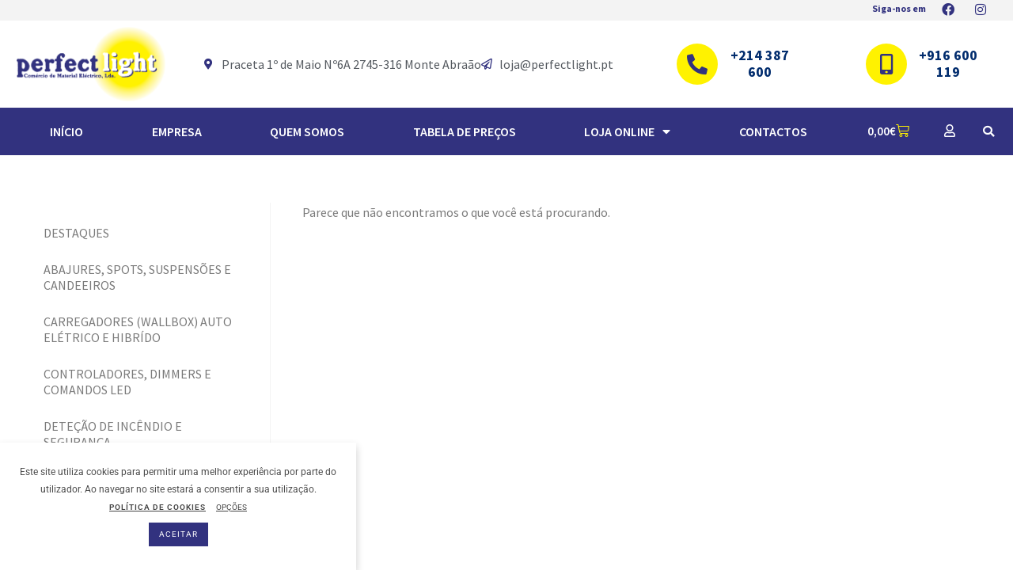

--- FILE ---
content_type: text/html; charset=UTF-8
request_url: https://perfectlight.pt/colecao/sanluri/
body_size: 39676
content:
<!doctype html>
<html lang="pt-PT">
<head>
	<meta charset="UTF-8">
	<meta name="viewport" content="width=device-width, initial-scale=1">
	<link rel="profile" href="https://gmpg.org/xfn/11">
	<meta name='robots' content='index, follow, max-image-preview:large, max-snippet:-1, max-video-preview:-1' />
	<style>img:is([sizes="auto" i], [sizes^="auto," i]) { contain-intrinsic-size: 3000px 1500px }</style>
	
	<!-- This site is optimized with the Yoast SEO plugin v26.2 - https://yoast.com/wordpress/plugins/seo/ -->
	<title>Arquivo de SANLURI &#8211; PerfectLight</title>
	<link rel="canonical" href="https://perfectlight.pt/colecao/sanluri/" />
	<meta property="og:locale" content="pt_PT" />
	<meta property="og:type" content="article" />
	<meta property="og:title" content="Arquivo de SANLURI &#8211; PerfectLight" />
	<meta property="og:url" content="https://perfectlight.pt/colecao/sanluri/" />
	<meta property="og:site_name" content="PerfectLight" />
	<meta property="og:image" content="https://perfectlight.pt/wp-content/uploads/2020/11/Logotipo-perfectlight-Convertido-01.png" />
	<meta property="og:image:width" content="819" />
	<meta property="og:image:height" content="405" />
	<meta property="og:image:type" content="image/png" />
	<meta name="twitter:card" content="summary_large_image" />
	<script type="application/ld+json" class="yoast-schema-graph">{"@context":"https://schema.org","@graph":[{"@type":"CollectionPage","@id":"https://perfectlight.pt/colecao/sanluri/","url":"https://perfectlight.pt/colecao/sanluri/","name":"Arquivo de SANLURI &#8211; PerfectLight","isPartOf":{"@id":"https://perfectlight.pt/#website"},"breadcrumb":{"@id":"https://perfectlight.pt/colecao/sanluri/#breadcrumb"},"inLanguage":"pt-PT"},{"@type":"BreadcrumbList","@id":"https://perfectlight.pt/colecao/sanluri/#breadcrumb","itemListElement":[{"@type":"ListItem","position":1,"name":"Início","item":"https://perfectlight.pt/"},{"@type":"ListItem","position":2,"name":"SANLURI"}]},{"@type":"WebSite","@id":"https://perfectlight.pt/#website","url":"https://perfectlight.pt/","name":"PerfectLight","description":"Comércio de Material Eléctrico","publisher":{"@id":"https://perfectlight.pt/#organization"},"potentialAction":[{"@type":"SearchAction","target":{"@type":"EntryPoint","urlTemplate":"https://perfectlight.pt/?s={search_term_string}"},"query-input":{"@type":"PropertyValueSpecification","valueRequired":true,"valueName":"search_term_string"}}],"inLanguage":"pt-PT"},{"@type":"Organization","@id":"https://perfectlight.pt/#organization","name":"Perfect Light - Comércio de Material Eléctrico","url":"https://perfectlight.pt/","logo":{"@type":"ImageObject","inLanguage":"pt-PT","@id":"https://perfectlight.pt/#/schema/logo/image/","url":"https://perfectlight.pt/wp-content/uploads/2020/11/Logotipo-perfectlight-Convertido-01.png","contentUrl":"https://perfectlight.pt/wp-content/uploads/2020/11/Logotipo-perfectlight-Convertido-01.png","width":819,"height":405,"caption":"Perfect Light - Comércio de Material Eléctrico"},"image":{"@id":"https://perfectlight.pt/#/schema/logo/image/"},"sameAs":["https://www.facebook.com/Perfectlight-Material-Eléctrico-179878685376013/"]}]}</script>
	<!-- / Yoast SEO plugin. -->



<link rel="alternate" type="application/rss+xml" title="PerfectLight &raquo; Feed" href="https://perfectlight.pt/feed/" />
<link rel="alternate" type="application/rss+xml" title="PerfectLight &raquo; Feed de comentários" href="https://perfectlight.pt/comments/feed/" />
<link rel="alternate" type="application/rss+xml" title="Feed PerfectLight &raquo; SANLURI Coleção" href="https://perfectlight.pt/colecao/sanluri/feed/" />
<style id='wp-emoji-styles-inline-css'>

	img.wp-smiley, img.emoji {
		display: inline !important;
		border: none !important;
		box-shadow: none !important;
		height: 1em !important;
		width: 1em !important;
		margin: 0 0.07em !important;
		vertical-align: -0.1em !important;
		background: none !important;
		padding: 0 !important;
	}
</style>
<link rel='stylesheet' id='wp-block-library-css' href='https://perfectlight.pt/wp-includes/css/dist/block-library/style.min.css?ver=6.8.3' media='all' />
<style id='global-styles-inline-css'>
:root{--wp--preset--aspect-ratio--square: 1;--wp--preset--aspect-ratio--4-3: 4/3;--wp--preset--aspect-ratio--3-4: 3/4;--wp--preset--aspect-ratio--3-2: 3/2;--wp--preset--aspect-ratio--2-3: 2/3;--wp--preset--aspect-ratio--16-9: 16/9;--wp--preset--aspect-ratio--9-16: 9/16;--wp--preset--color--black: #000000;--wp--preset--color--cyan-bluish-gray: #abb8c3;--wp--preset--color--white: #ffffff;--wp--preset--color--pale-pink: #f78da7;--wp--preset--color--vivid-red: #cf2e2e;--wp--preset--color--luminous-vivid-orange: #ff6900;--wp--preset--color--luminous-vivid-amber: #fcb900;--wp--preset--color--light-green-cyan: #7bdcb5;--wp--preset--color--vivid-green-cyan: #00d084;--wp--preset--color--pale-cyan-blue: #8ed1fc;--wp--preset--color--vivid-cyan-blue: #0693e3;--wp--preset--color--vivid-purple: #9b51e0;--wp--preset--gradient--vivid-cyan-blue-to-vivid-purple: linear-gradient(135deg,rgba(6,147,227,1) 0%,rgb(155,81,224) 100%);--wp--preset--gradient--light-green-cyan-to-vivid-green-cyan: linear-gradient(135deg,rgb(122,220,180) 0%,rgb(0,208,130) 100%);--wp--preset--gradient--luminous-vivid-amber-to-luminous-vivid-orange: linear-gradient(135deg,rgba(252,185,0,1) 0%,rgba(255,105,0,1) 100%);--wp--preset--gradient--luminous-vivid-orange-to-vivid-red: linear-gradient(135deg,rgba(255,105,0,1) 0%,rgb(207,46,46) 100%);--wp--preset--gradient--very-light-gray-to-cyan-bluish-gray: linear-gradient(135deg,rgb(238,238,238) 0%,rgb(169,184,195) 100%);--wp--preset--gradient--cool-to-warm-spectrum: linear-gradient(135deg,rgb(74,234,220) 0%,rgb(151,120,209) 20%,rgb(207,42,186) 40%,rgb(238,44,130) 60%,rgb(251,105,98) 80%,rgb(254,248,76) 100%);--wp--preset--gradient--blush-light-purple: linear-gradient(135deg,rgb(255,206,236) 0%,rgb(152,150,240) 100%);--wp--preset--gradient--blush-bordeaux: linear-gradient(135deg,rgb(254,205,165) 0%,rgb(254,45,45) 50%,rgb(107,0,62) 100%);--wp--preset--gradient--luminous-dusk: linear-gradient(135deg,rgb(255,203,112) 0%,rgb(199,81,192) 50%,rgb(65,88,208) 100%);--wp--preset--gradient--pale-ocean: linear-gradient(135deg,rgb(255,245,203) 0%,rgb(182,227,212) 50%,rgb(51,167,181) 100%);--wp--preset--gradient--electric-grass: linear-gradient(135deg,rgb(202,248,128) 0%,rgb(113,206,126) 100%);--wp--preset--gradient--midnight: linear-gradient(135deg,rgb(2,3,129) 0%,rgb(40,116,252) 100%);--wp--preset--font-size--small: 13px;--wp--preset--font-size--medium: 20px;--wp--preset--font-size--large: 36px;--wp--preset--font-size--x-large: 42px;--wp--preset--spacing--20: 0.44rem;--wp--preset--spacing--30: 0.67rem;--wp--preset--spacing--40: 1rem;--wp--preset--spacing--50: 1.5rem;--wp--preset--spacing--60: 2.25rem;--wp--preset--spacing--70: 3.38rem;--wp--preset--spacing--80: 5.06rem;--wp--preset--shadow--natural: 6px 6px 9px rgba(0, 0, 0, 0.2);--wp--preset--shadow--deep: 12px 12px 50px rgba(0, 0, 0, 0.4);--wp--preset--shadow--sharp: 6px 6px 0px rgba(0, 0, 0, 0.2);--wp--preset--shadow--outlined: 6px 6px 0px -3px rgba(255, 255, 255, 1), 6px 6px rgba(0, 0, 0, 1);--wp--preset--shadow--crisp: 6px 6px 0px rgba(0, 0, 0, 1);}:root { --wp--style--global--content-size: 800px;--wp--style--global--wide-size: 1200px; }:where(body) { margin: 0; }.wp-site-blocks > .alignleft { float: left; margin-right: 2em; }.wp-site-blocks > .alignright { float: right; margin-left: 2em; }.wp-site-blocks > .aligncenter { justify-content: center; margin-left: auto; margin-right: auto; }:where(.wp-site-blocks) > * { margin-block-start: 24px; margin-block-end: 0; }:where(.wp-site-blocks) > :first-child { margin-block-start: 0; }:where(.wp-site-blocks) > :last-child { margin-block-end: 0; }:root { --wp--style--block-gap: 24px; }:root :where(.is-layout-flow) > :first-child{margin-block-start: 0;}:root :where(.is-layout-flow) > :last-child{margin-block-end: 0;}:root :where(.is-layout-flow) > *{margin-block-start: 24px;margin-block-end: 0;}:root :where(.is-layout-constrained) > :first-child{margin-block-start: 0;}:root :where(.is-layout-constrained) > :last-child{margin-block-end: 0;}:root :where(.is-layout-constrained) > *{margin-block-start: 24px;margin-block-end: 0;}:root :where(.is-layout-flex){gap: 24px;}:root :where(.is-layout-grid){gap: 24px;}.is-layout-flow > .alignleft{float: left;margin-inline-start: 0;margin-inline-end: 2em;}.is-layout-flow > .alignright{float: right;margin-inline-start: 2em;margin-inline-end: 0;}.is-layout-flow > .aligncenter{margin-left: auto !important;margin-right: auto !important;}.is-layout-constrained > .alignleft{float: left;margin-inline-start: 0;margin-inline-end: 2em;}.is-layout-constrained > .alignright{float: right;margin-inline-start: 2em;margin-inline-end: 0;}.is-layout-constrained > .aligncenter{margin-left: auto !important;margin-right: auto !important;}.is-layout-constrained > :where(:not(.alignleft):not(.alignright):not(.alignfull)){max-width: var(--wp--style--global--content-size);margin-left: auto !important;margin-right: auto !important;}.is-layout-constrained > .alignwide{max-width: var(--wp--style--global--wide-size);}body .is-layout-flex{display: flex;}.is-layout-flex{flex-wrap: wrap;align-items: center;}.is-layout-flex > :is(*, div){margin: 0;}body .is-layout-grid{display: grid;}.is-layout-grid > :is(*, div){margin: 0;}body{padding-top: 0px;padding-right: 0px;padding-bottom: 0px;padding-left: 0px;}a:where(:not(.wp-element-button)){text-decoration: underline;}:root :where(.wp-element-button, .wp-block-button__link){background-color: #32373c;border-width: 0;color: #fff;font-family: inherit;font-size: inherit;line-height: inherit;padding: calc(0.667em + 2px) calc(1.333em + 2px);text-decoration: none;}.has-black-color{color: var(--wp--preset--color--black) !important;}.has-cyan-bluish-gray-color{color: var(--wp--preset--color--cyan-bluish-gray) !important;}.has-white-color{color: var(--wp--preset--color--white) !important;}.has-pale-pink-color{color: var(--wp--preset--color--pale-pink) !important;}.has-vivid-red-color{color: var(--wp--preset--color--vivid-red) !important;}.has-luminous-vivid-orange-color{color: var(--wp--preset--color--luminous-vivid-orange) !important;}.has-luminous-vivid-amber-color{color: var(--wp--preset--color--luminous-vivid-amber) !important;}.has-light-green-cyan-color{color: var(--wp--preset--color--light-green-cyan) !important;}.has-vivid-green-cyan-color{color: var(--wp--preset--color--vivid-green-cyan) !important;}.has-pale-cyan-blue-color{color: var(--wp--preset--color--pale-cyan-blue) !important;}.has-vivid-cyan-blue-color{color: var(--wp--preset--color--vivid-cyan-blue) !important;}.has-vivid-purple-color{color: var(--wp--preset--color--vivid-purple) !important;}.has-black-background-color{background-color: var(--wp--preset--color--black) !important;}.has-cyan-bluish-gray-background-color{background-color: var(--wp--preset--color--cyan-bluish-gray) !important;}.has-white-background-color{background-color: var(--wp--preset--color--white) !important;}.has-pale-pink-background-color{background-color: var(--wp--preset--color--pale-pink) !important;}.has-vivid-red-background-color{background-color: var(--wp--preset--color--vivid-red) !important;}.has-luminous-vivid-orange-background-color{background-color: var(--wp--preset--color--luminous-vivid-orange) !important;}.has-luminous-vivid-amber-background-color{background-color: var(--wp--preset--color--luminous-vivid-amber) !important;}.has-light-green-cyan-background-color{background-color: var(--wp--preset--color--light-green-cyan) !important;}.has-vivid-green-cyan-background-color{background-color: var(--wp--preset--color--vivid-green-cyan) !important;}.has-pale-cyan-blue-background-color{background-color: var(--wp--preset--color--pale-cyan-blue) !important;}.has-vivid-cyan-blue-background-color{background-color: var(--wp--preset--color--vivid-cyan-blue) !important;}.has-vivid-purple-background-color{background-color: var(--wp--preset--color--vivid-purple) !important;}.has-black-border-color{border-color: var(--wp--preset--color--black) !important;}.has-cyan-bluish-gray-border-color{border-color: var(--wp--preset--color--cyan-bluish-gray) !important;}.has-white-border-color{border-color: var(--wp--preset--color--white) !important;}.has-pale-pink-border-color{border-color: var(--wp--preset--color--pale-pink) !important;}.has-vivid-red-border-color{border-color: var(--wp--preset--color--vivid-red) !important;}.has-luminous-vivid-orange-border-color{border-color: var(--wp--preset--color--luminous-vivid-orange) !important;}.has-luminous-vivid-amber-border-color{border-color: var(--wp--preset--color--luminous-vivid-amber) !important;}.has-light-green-cyan-border-color{border-color: var(--wp--preset--color--light-green-cyan) !important;}.has-vivid-green-cyan-border-color{border-color: var(--wp--preset--color--vivid-green-cyan) !important;}.has-pale-cyan-blue-border-color{border-color: var(--wp--preset--color--pale-cyan-blue) !important;}.has-vivid-cyan-blue-border-color{border-color: var(--wp--preset--color--vivid-cyan-blue) !important;}.has-vivid-purple-border-color{border-color: var(--wp--preset--color--vivid-purple) !important;}.has-vivid-cyan-blue-to-vivid-purple-gradient-background{background: var(--wp--preset--gradient--vivid-cyan-blue-to-vivid-purple) !important;}.has-light-green-cyan-to-vivid-green-cyan-gradient-background{background: var(--wp--preset--gradient--light-green-cyan-to-vivid-green-cyan) !important;}.has-luminous-vivid-amber-to-luminous-vivid-orange-gradient-background{background: var(--wp--preset--gradient--luminous-vivid-amber-to-luminous-vivid-orange) !important;}.has-luminous-vivid-orange-to-vivid-red-gradient-background{background: var(--wp--preset--gradient--luminous-vivid-orange-to-vivid-red) !important;}.has-very-light-gray-to-cyan-bluish-gray-gradient-background{background: var(--wp--preset--gradient--very-light-gray-to-cyan-bluish-gray) !important;}.has-cool-to-warm-spectrum-gradient-background{background: var(--wp--preset--gradient--cool-to-warm-spectrum) !important;}.has-blush-light-purple-gradient-background{background: var(--wp--preset--gradient--blush-light-purple) !important;}.has-blush-bordeaux-gradient-background{background: var(--wp--preset--gradient--blush-bordeaux) !important;}.has-luminous-dusk-gradient-background{background: var(--wp--preset--gradient--luminous-dusk) !important;}.has-pale-ocean-gradient-background{background: var(--wp--preset--gradient--pale-ocean) !important;}.has-electric-grass-gradient-background{background: var(--wp--preset--gradient--electric-grass) !important;}.has-midnight-gradient-background{background: var(--wp--preset--gradient--midnight) !important;}.has-small-font-size{font-size: var(--wp--preset--font-size--small) !important;}.has-medium-font-size{font-size: var(--wp--preset--font-size--medium) !important;}.has-large-font-size{font-size: var(--wp--preset--font-size--large) !important;}.has-x-large-font-size{font-size: var(--wp--preset--font-size--x-large) !important;}
:root :where(.wp-block-pullquote){font-size: 1.5em;line-height: 1.6;}
</style>
<link data-minify="1" rel='stylesheet' id='cookie-law-info-css' href='https://perfectlight.pt/wp-content/cache/min/1/wp-content/plugins/cookie-law-info/legacy/public/css/cookie-law-info-public.css?ver=1733749933' media='all' />
<link data-minify="1" rel='stylesheet' id='cookie-law-info-gdpr-css' href='https://perfectlight.pt/wp-content/cache/min/1/wp-content/plugins/cookie-law-info/legacy/public/css/cookie-law-info-gdpr.css?ver=1733749933' media='all' />
<link data-minify="1" rel='stylesheet' id='woocommerce-layout-css' href='https://perfectlight.pt/wp-content/cache/min/1/wp-content/plugins/woocommerce/assets/css/woocommerce-layout.css?ver=1733749933' media='all' />
<link data-minify="1" rel='stylesheet' id='woocommerce-smallscreen-css' href='https://perfectlight.pt/wp-content/cache/min/1/wp-content/plugins/woocommerce/assets/css/woocommerce-smallscreen.css?ver=1733749933' media='only screen and (max-width: 768px)' />
<link data-minify="1" rel='stylesheet' id='woocommerce-general-css' href='https://perfectlight.pt/wp-content/cache/min/1/wp-content/plugins/woocommerce/assets/css/woocommerce.css?ver=1733749933' media='all' />
<style id='woocommerce-inline-inline-css'>
.woocommerce form .form-row .required { visibility: visible; }
</style>
<link data-minify="1" rel='stylesheet' id='brands-styles-css' href='https://perfectlight.pt/wp-content/cache/min/1/wp-content/plugins/woocommerce/assets/css/brands.css?ver=1739532670' media='all' />
<link data-minify="1" rel='stylesheet' id='hello-elementor-css' href='https://perfectlight.pt/wp-content/cache/min/1/wp-content/themes/hello-elementor/assets/css/reset.css?ver=1755616808' media='all' />
<link data-minify="1" rel='stylesheet' id='hello-elementor-theme-style-css' href='https://perfectlight.pt/wp-content/cache/min/1/wp-content/themes/hello-elementor/assets/css/theme.css?ver=1755616808' media='all' />
<link data-minify="1" rel='stylesheet' id='hello-elementor-header-footer-css' href='https://perfectlight.pt/wp-content/cache/min/1/wp-content/themes/hello-elementor/assets/css/header-footer.css?ver=1755616808' media='all' />
<link rel='stylesheet' id='e-animation-pop-css' href='https://perfectlight.pt/wp-content/plugins/elementor/assets/lib/animations/styles/e-animation-pop.min.css?ver=3.32.5' media='all' />
<link rel='stylesheet' id='elementor-frontend-css' href='https://perfectlight.pt/wp-content/plugins/elementor/assets/css/frontend.min.css?ver=3.32.5' media='all' />
<link rel='stylesheet' id='widget-social-icons-css' href='https://perfectlight.pt/wp-content/plugins/elementor/assets/css/widget-social-icons.min.css?ver=3.32.5' media='all' />
<link rel='stylesheet' id='e-apple-webkit-css' href='https://perfectlight.pt/wp-content/plugins/elementor/assets/css/conditionals/apple-webkit.min.css?ver=3.32.5' media='all' />
<link rel='stylesheet' id='widget-image-css' href='https://perfectlight.pt/wp-content/plugins/elementor/assets/css/widget-image.min.css?ver=3.32.5' media='all' />
<link rel='stylesheet' id='widget-icon-list-css' href='https://perfectlight.pt/wp-content/plugins/elementor/assets/css/widget-icon-list.min.css?ver=3.32.5' media='all' />
<link rel='stylesheet' id='widget-icon-box-css' href='https://perfectlight.pt/wp-content/plugins/elementor/assets/css/widget-icon-box.min.css?ver=3.32.5' media='all' />
<link rel='stylesheet' id='e-sticky-css' href='https://perfectlight.pt/wp-content/plugins/elementor-pro/assets/css/modules/sticky.min.css?ver=3.32.1' media='all' />
<link rel='stylesheet' id='widget-nav-menu-css' href='https://perfectlight.pt/wp-content/plugins/elementor-pro/assets/css/widget-nav-menu.min.css?ver=3.32.1' media='all' />
<link rel='stylesheet' id='widget-woocommerce-menu-cart-css' href='https://perfectlight.pt/wp-content/plugins/elementor-pro/assets/css/widget-woocommerce-menu-cart.min.css?ver=3.32.1' media='all' />
<link rel='stylesheet' id='widget-search-form-css' href='https://perfectlight.pt/wp-content/plugins/elementor-pro/assets/css/widget-search-form.min.css?ver=3.32.1' media='all' />
<link rel='stylesheet' id='elementor-icons-shared-0-css' href='https://perfectlight.pt/wp-content/plugins/elementor/assets/lib/font-awesome/css/fontawesome.min.css?ver=5.15.3' media='all' />
<link data-minify="1" rel='stylesheet' id='elementor-icons-fa-solid-css' href='https://perfectlight.pt/wp-content/cache/min/1/wp-content/plugins/elementor/assets/lib/font-awesome/css/solid.min.css?ver=1733749933' media='all' />
<link rel='stylesheet' id='widget-divider-css' href='https://perfectlight.pt/wp-content/plugins/elementor/assets/css/widget-divider.min.css?ver=3.32.5' media='all' />
<link rel='stylesheet' id='widget-heading-css' href='https://perfectlight.pt/wp-content/plugins/elementor/assets/css/widget-heading.min.css?ver=3.32.5' media='all' />
<link rel='stylesheet' id='widget-woocommerce-products-css' href='https://perfectlight.pt/wp-content/plugins/elementor-pro/assets/css/widget-woocommerce-products.min.css?ver=3.32.1' media='all' />
<link rel='stylesheet' id='widget-woocommerce-products-archive-css' href='https://perfectlight.pt/wp-content/plugins/elementor-pro/assets/css/widget-woocommerce-products-archive.min.css?ver=3.32.1' media='all' />
<link data-minify="1" rel='stylesheet' id='elementor-icons-css' href='https://perfectlight.pt/wp-content/cache/min/1/wp-content/plugins/elementor/assets/lib/eicons/css/elementor-icons.min.css?ver=1733749933' media='all' />
<link rel='stylesheet' id='elementor-post-13-css' href='https://perfectlight.pt/wp-content/uploads/elementor/css/post-13.css?ver=1766398102' media='all' />
<link rel='stylesheet' id='elementor-post-15-css' href='https://perfectlight.pt/wp-content/uploads/elementor/css/post-15.css?ver=1766398102' media='all' />
<link rel='stylesheet' id='elementor-post-162-css' href='https://perfectlight.pt/wp-content/uploads/elementor/css/post-162.css?ver=1766398102' media='all' />
<link rel='stylesheet' id='elementor-post-815-css' href='https://perfectlight.pt/wp-content/uploads/elementor/css/post-815.css?ver=1766398102' media='all' />
<link rel='stylesheet' id='slick-css' href='https://perfectlight.pt/wp-content/plugins/woocommerce-builder-elementor/assets/vendor/slick/slick.min.css' media='1' />
<link data-minify="1" rel='stylesheet' id='venobox-css' href='https://perfectlight.pt/wp-content/cache/min/1/wp-content/plugins/woocommerce-builder-elementor/assets/vendor/venobox/venobox.css?ver=1733749933' media='all' />
<link data-minify="1" rel='stylesheet' id='dtwcbe-css' href='https://perfectlight.pt/wp-content/cache/min/1/wp-content/plugins/woocommerce-builder-elementor/assets/css/style.css?ver=1733749933' media='all' />
<link data-minify="1" rel='stylesheet' id='elementor-gf-local-baskervville-css' href='https://perfectlight.pt/wp-content/cache/min/1/wp-content/uploads/elementor/google-fonts/css/baskervville.css?ver=1748253082' media='all' />
<link data-minify="1" rel='stylesheet' id='elementor-gf-local-sourcesanspro-css' href='https://perfectlight.pt/wp-content/cache/min/1/wp-content/uploads/elementor/google-fonts/css/sourcesanspro.css?ver=1748253082' media='all' />
<link data-minify="1" rel='stylesheet' id='elementor-gf-local-roboto-css' href='https://perfectlight.pt/wp-content/cache/min/1/wp-content/uploads/elementor/google-fonts/css/roboto.css?ver=1748253082' media='all' />
<link data-minify="1" rel='stylesheet' id='elementor-icons-fa-brands-css' href='https://perfectlight.pt/wp-content/cache/min/1/wp-content/plugins/elementor/assets/lib/font-awesome/css/brands.min.css?ver=1733749933' media='all' />
<link data-minify="1" rel='stylesheet' id='elementor-icons-fa-regular-css' href='https://perfectlight.pt/wp-content/cache/min/1/wp-content/plugins/elementor/assets/lib/font-awesome/css/regular.min.css?ver=1733749933' media='all' />
<script src="https://perfectlight.pt/wp-includes/js/jquery/jquery.min.js?ver=3.7.1" id="jquery-core-js"></script>
<script src="https://perfectlight.pt/wp-includes/js/jquery/jquery-migrate.min.js?ver=3.4.1" id="jquery-migrate-js"></script>
<script id="cookie-law-info-js-extra">
var Cli_Data = {"nn_cookie_ids":["cookielawinfo-checkbox-funcionais","cookielawinfo-checkbox-outros","cookielawinfo-checkbox-necessarios","CookieLawInfoConsent","elementor","cookielawinfo-checkbox-desempenho","cookielawinfo-checkbox-publicidade"],"cookielist":[],"non_necessary_cookies":{"necessary":["CookieLawInfoConsent","elementor"]},"ccpaEnabled":"","ccpaRegionBased":"","ccpaBarEnabled":"","strictlyEnabled":["necessary","obligatoire"],"ccpaType":"gdpr","js_blocking":"1","custom_integration":"","triggerDomRefresh":"","secure_cookies":""};
var cli_cookiebar_settings = {"animate_speed_hide":"500","animate_speed_show":"500","background":"#FFF","border":"#b1a6a6c2","border_on":"","button_1_button_colour":"#32327f","button_1_button_hover":"#282866","button_1_link_colour":"#fff","button_1_as_button":"1","button_1_new_win":"","button_2_button_colour":"#333","button_2_button_hover":"#292929","button_2_link_colour":"#444","button_2_as_button":"","button_2_hidebar":"1","button_3_button_colour":"#dedfe0","button_3_button_hover":"#b2b2b3","button_3_link_colour":"#333333","button_3_as_button":"1","button_3_new_win":"","button_4_button_colour":"#dedfe0","button_4_button_hover":"#b2b2b3","button_4_link_colour":"#444444","button_4_as_button":"","button_7_button_colour":"#32327f","button_7_button_hover":"#282866","button_7_link_colour":"#fff","button_7_as_button":"1","button_7_new_win":"","font_family":"inherit","header_fix":"","notify_animate_hide":"1","notify_animate_show":"1","notify_div_id":"#cookie-law-info-bar","notify_position_horizontal":"right","notify_position_vertical":"bottom","scroll_close":"","scroll_close_reload":"","accept_close_reload":"","reject_close_reload":"","showagain_tab":"","showagain_background":"#fff","showagain_border":"#000","showagain_div_id":"#cookie-law-info-again","showagain_x_position":"100px","text":"#333333","show_once_yn":"","show_once":"10000","logging_on":"","as_popup":"","popup_overlay":"1","bar_heading_text":"","cookie_bar_as":"banner","popup_showagain_position":"bottom-right","widget_position":"left"};
var log_object = {"ajax_url":"https:\/\/perfectlight.pt\/wp-admin\/admin-ajax.php"};
</script>
<script data-minify="1" src="https://perfectlight.pt/wp-content/cache/min/1/wp-content/plugins/cookie-law-info/legacy/public/js/cookie-law-info-public.js?ver=1733749933" id="cookie-law-info-js"></script>
<script src="https://perfectlight.pt/wp-content/plugins/woocommerce/assets/js/jquery-blockui/jquery.blockUI.min.js?ver=2.7.0-wc.10.3.3" id="wc-jquery-blockui-js" defer data-wp-strategy="defer"></script>
<script id="wc-add-to-cart-js-extra">
var wc_add_to_cart_params = {"ajax_url":"\/wp-admin\/admin-ajax.php","wc_ajax_url":"\/?wc-ajax=%%endpoint%%","i18n_view_cart":"Ver carrinho","cart_url":"https:\/\/perfectlight.pt\/carrinho\/","is_cart":"","cart_redirect_after_add":"no"};
</script>
<script src="https://perfectlight.pt/wp-content/plugins/woocommerce/assets/js/frontend/add-to-cart.min.js?ver=10.3.3" id="wc-add-to-cart-js" defer data-wp-strategy="defer"></script>
<script src="https://perfectlight.pt/wp-content/plugins/woocommerce/assets/js/js-cookie/js.cookie.min.js?ver=2.1.4-wc.10.3.3" id="wc-js-cookie-js" defer data-wp-strategy="defer"></script>
<script id="woocommerce-js-extra">
var woocommerce_params = {"ajax_url":"\/wp-admin\/admin-ajax.php","wc_ajax_url":"\/?wc-ajax=%%endpoint%%","i18n_password_show":"Show password","i18n_password_hide":"Hide password"};
</script>
<script src="https://perfectlight.pt/wp-content/plugins/woocommerce/assets/js/frontend/woocommerce.min.js?ver=10.3.3" id="woocommerce-js" defer data-wp-strategy="defer"></script>
<link rel="https://api.w.org/" href="https://perfectlight.pt/wp-json/" /><link rel="EditURI" type="application/rsd+xml" title="RSD" href="https://perfectlight.pt/xmlrpc.php?rsd" />
<meta name="generator" content="WordPress 6.8.3" />
<meta name="generator" content="WooCommerce 10.3.3" />
	<noscript><style>.woocommerce-product-gallery{ opacity: 1 !important; }</style></noscript>
	<meta name="generator" content="Elementor 3.32.5; features: additional_custom_breakpoints; settings: css_print_method-external, google_font-enabled, font_display-auto">
<link rel="preconnect" href="//code.tidio.co">			<style>
				.e-con.e-parent:nth-of-type(n+4):not(.e-lazyloaded):not(.e-no-lazyload),
				.e-con.e-parent:nth-of-type(n+4):not(.e-lazyloaded):not(.e-no-lazyload) * {
					background-image: none !important;
				}
				@media screen and (max-height: 1024px) {
					.e-con.e-parent:nth-of-type(n+3):not(.e-lazyloaded):not(.e-no-lazyload),
					.e-con.e-parent:nth-of-type(n+3):not(.e-lazyloaded):not(.e-no-lazyload) * {
						background-image: none !important;
					}
				}
				@media screen and (max-height: 640px) {
					.e-con.e-parent:nth-of-type(n+2):not(.e-lazyloaded):not(.e-no-lazyload),
					.e-con.e-parent:nth-of-type(n+2):not(.e-lazyloaded):not(.e-no-lazyload) * {
						background-image: none !important;
					}
				}
			</style>
			<link rel="icon" href="https://perfectlight.pt/wp-content/uploads/2024/06/cropped-perfectlight-favicon-32x32.png" sizes="32x32" />
<link rel="icon" href="https://perfectlight.pt/wp-content/uploads/2024/06/cropped-perfectlight-favicon-192x192.png" sizes="192x192" />
<link rel="apple-touch-icon" href="https://perfectlight.pt/wp-content/uploads/2024/06/cropped-perfectlight-favicon-180x180.png" />
<meta name="msapplication-TileImage" content="https://perfectlight.pt/wp-content/uploads/2024/06/cropped-perfectlight-favicon-270x270.png" />
		<style id="wp-custom-css">
			.woocommerce .quantity .qty {
    width: 5em;
}

/** COOKIE POPUP **/

#cookie-law-info-bar {
	box-shadow: rgba(0,0,0,.2) 0px 5px 10px;
	padding: 25px 20px !important;
	border-radius: 0 !important;
	max-width:450px;
	width:100%;
}

#cookie-law-info-bar span {
    font-size: 12px;
    line-height: 10px;
	font-weight: 400;
	color: #4C4C4C !important;
}

.cli_settings_button {
	background-color: transparent !important;
	text-decoration: underline !important;
    margin: 10px 10px 5px 0px !important;
	font-size: 10px;
}
.cli_settings_button:hover {text-decoration: none !important;}
.cli-plugin-button:hover{background-color: transparent !important;}
.cli-plugin-main-link, .cli-plugin-button {font-size: 10px !important; letter-spacing: 1px !important;}
.cli-plugin-button{	margin-top:10px !important;border: 1px solid #32327f;}

.small.cli-plugin-button {
	margin: 10px !important;
	padding: 15px 30px;
	letter-spacing: 1px;
	font-size: 12px !important;
	border: 1px solid #000;
}

.small.cli-plugin-button:hover,.cli-plugin-button:hover {
	border: 1px solid #32327f;
	color: #32327f !important;
}

.cli-tab-footer .wt-cli-privacy-accept-btn {
	background-color: #32327f;
	border: 1px solid #32327f;
	font-size: 12px;
	letter-spacing: 1px;
	padding: 15px 30px;
}

.cli-tab-footer .wt-cli-privacy-accept-btn:hover {
	background-color: transparent;
	color: #32327f;
}

.cli-tab-section .cookielawinfo-row-cat-table th, .table.cookielawinfo-winter thead th {background: #000 !important;}		</style>
		<noscript><style id="rocket-lazyload-nojs-css">.rll-youtube-player, [data-lazy-src]{display:none !important;}</style></noscript><meta name="generator" content="WP Rocket 3.20.0.3" data-wpr-features="wpr_minify_js wpr_lazyload_images wpr_lazyload_iframes wpr_image_dimensions wpr_minify_css wpr_desktop" /></head>
<body class="archive tax-pa_colecao term-sanluri term-2066 wp-embed-responsive wp-theme-hello-elementor theme-hello-elementor woocommerce woocommerce-page woocommerce-no-js hello-elementor-default woocommerce-builder-elementor elementor-page-815 elementor-default elementor-template-full-width elementor-kit-13">


<a class="skip-link screen-reader-text" href="#content">Pular para o conteúdo</a>

		<header data-rocket-location-hash="394f683bc6f079e88bc356e72852686a" data-elementor-type="header" data-elementor-id="15" class="elementor elementor-15 elementor-location-header" data-elementor-post-type="elementor_library">
					<section class="elementor-section elementor-top-section elementor-element elementor-element-6f0eecd elementor-section-boxed elementor-section-height-default elementor-section-height-default" data-id="6f0eecd" data-element_type="section" data-settings="{&quot;background_background&quot;:&quot;classic&quot;}">
						<div data-rocket-location-hash="82f6c6a00e9a86a2eaa3cc6e8d136714" class="elementor-container elementor-column-gap-default">
					<div class="elementor-column elementor-col-33 elementor-top-column elementor-element elementor-element-0cad68d" data-id="0cad68d" data-element_type="column">
			<div class="elementor-widget-wrap">
							</div>
		</div>
				<div class="elementor-column elementor-col-33 elementor-top-column elementor-element elementor-element-bf48e41" data-id="bf48e41" data-element_type="column">
			<div class="elementor-widget-wrap elementor-element-populated">
						<div class="elementor-element elementor-element-e1de6c4 elementor-widget elementor-widget-text-editor" data-id="e1de6c4" data-element_type="widget" data-widget_type="text-editor.default">
				<div class="elementor-widget-container">
									<p>Siga-nos em</p>								</div>
				</div>
					</div>
		</div>
				<div class="elementor-column elementor-col-33 elementor-top-column elementor-element elementor-element-0b4e95c" data-id="0b4e95c" data-element_type="column">
			<div class="elementor-widget-wrap elementor-element-populated">
						<div class="elementor-element elementor-element-ccc3514 e-grid-align-right elementor-shape-rounded elementor-grid-0 elementor-widget elementor-widget-social-icons" data-id="ccc3514" data-element_type="widget" data-widget_type="social-icons.default">
				<div class="elementor-widget-container">
							<div class="elementor-social-icons-wrapper elementor-grid" role="list">
							<span class="elementor-grid-item" role="listitem">
					<a class="elementor-icon elementor-social-icon elementor-social-icon-facebook elementor-animation-pop elementor-repeater-item-7066b02" href="https://www.facebook.com/Perfectlight-Material-El%C3%A9ctrico-179878685376013/" target="_blank">
						<span class="elementor-screen-only">Facebook</span>
						<i aria-hidden="true" class="fab fa-facebook"></i>					</a>
				</span>
							<span class="elementor-grid-item" role="listitem">
					<a class="elementor-icon elementor-social-icon elementor-social-icon-instagram elementor-animation-pop elementor-repeater-item-6d6e0d6" target="_blank">
						<span class="elementor-screen-only">Instagram</span>
						<i aria-hidden="true" class="fab fa-instagram"></i>					</a>
				</span>
					</div>
						</div>
				</div>
					</div>
		</div>
					</div>
		</section>
				<section class="elementor-section elementor-top-section elementor-element elementor-element-65463e04 elementor-section-height-min-height elementor-section-content-middle elementor-hidden-mobile elementor-hidden-tablet elementor-section-boxed elementor-section-height-default elementor-section-items-middle" data-id="65463e04" data-element_type="section" data-settings="{&quot;background_background&quot;:&quot;gradient&quot;,&quot;sticky&quot;:&quot;top&quot;,&quot;sticky_on&quot;:[&quot;desktop&quot;,&quot;tablet&quot;,&quot;mobile&quot;],&quot;sticky_offset&quot;:0,&quot;sticky_effects_offset&quot;:0,&quot;sticky_anchor_link_offset&quot;:0}">
						<div data-rocket-location-hash="b3be091174dcd2d7573499587c59c9d9" class="elementor-container elementor-column-gap-default">
					<div class="elementor-column elementor-col-25 elementor-top-column elementor-element elementor-element-1216c064" data-id="1216c064" data-element_type="column">
			<div class="elementor-widget-wrap elementor-element-populated">
						<div class="elementor-element elementor-element-d3e1bd0 elementor-widget elementor-widget-image" data-id="d3e1bd0" data-element_type="widget" data-widget_type="image.default">
				<div class="elementor-widget-container">
																<a href="https://perfectlight.pt/">
							<img fetchpriority="high" width="800" height="396" src="data:image/svg+xml,%3Csvg%20xmlns='http://www.w3.org/2000/svg'%20viewBox='0%200%20800%20396'%3E%3C/svg%3E" class="attachment-large size-large wp-image-49" alt="" data-lazy-srcset="https://perfectlight.pt/wp-content/uploads/2020/11/Logotipo-perfectlight-Convertido-01.png 819w, https://perfectlight.pt/wp-content/uploads/2020/11/Logotipo-perfectlight-Convertido-01-600x297.png 600w, https://perfectlight.pt/wp-content/uploads/2020/11/Logotipo-perfectlight-Convertido-01-300x148.png 300w, https://perfectlight.pt/wp-content/uploads/2020/11/Logotipo-perfectlight-Convertido-01-768x380.png 768w" data-lazy-sizes="(max-width: 800px) 100vw, 800px" data-lazy-src="https://perfectlight.pt/wp-content/uploads/2020/11/Logotipo-perfectlight-Convertido-01.png" /><noscript><img fetchpriority="high" width="800" height="396" src="https://perfectlight.pt/wp-content/uploads/2020/11/Logotipo-perfectlight-Convertido-01.png" class="attachment-large size-large wp-image-49" alt="" srcset="https://perfectlight.pt/wp-content/uploads/2020/11/Logotipo-perfectlight-Convertido-01.png 819w, https://perfectlight.pt/wp-content/uploads/2020/11/Logotipo-perfectlight-Convertido-01-600x297.png 600w, https://perfectlight.pt/wp-content/uploads/2020/11/Logotipo-perfectlight-Convertido-01-300x148.png 300w, https://perfectlight.pt/wp-content/uploads/2020/11/Logotipo-perfectlight-Convertido-01-768x380.png 768w" sizes="(max-width: 800px) 100vw, 800px" /></noscript>								</a>
															</div>
				</div>
					</div>
		</div>
				<div class="elementor-column elementor-col-25 elementor-top-column elementor-element elementor-element-9fcc34b" data-id="9fcc34b" data-element_type="column">
			<div class="elementor-widget-wrap elementor-element-populated">
						<div class="elementor-element elementor-element-e8107ae elementor-icon-list--layout-inline elementor-align-right elementor-list-item-link-full_width elementor-widget elementor-widget-icon-list" data-id="e8107ae" data-element_type="widget" data-widget_type="icon-list.default">
				<div class="elementor-widget-container">
							<ul class="elementor-icon-list-items elementor-inline-items">
							<li class="elementor-icon-list-item elementor-inline-item">
											<a href="https://www.google.com/maps/place/Perfectlight+-+Com%C3%A9rcio+de+Material+El%C3%A9ctrico,+Lda/@38.7566504,-9.2685103,17z/data=!3m1!4b1!4m5!3m4!1s0xd1ecdaf4656523b:0x6b5ca7cd2d8f9c87!8m2!3d38.7566504!4d-9.2663216">

												<span class="elementor-icon-list-icon">
							<i aria-hidden="true" class="fas fa-map-marker-alt"></i>						</span>
										<span class="elementor-icon-list-text">Praceta 1º de Maio Nº6A 2745-316 Monte Abraão</span>
											</a>
									</li>
								<li class="elementor-icon-list-item elementor-inline-item">
											<a href="mailto:loja@perfectlight.pt">

												<span class="elementor-icon-list-icon">
							<i aria-hidden="true" class="far fa-paper-plane"></i>						</span>
										<span class="elementor-icon-list-text">loja@perfectlight.pt</span>
											</a>
									</li>
						</ul>
						</div>
				</div>
					</div>
		</div>
				<div class="elementor-column elementor-col-25 elementor-top-column elementor-element elementor-element-186d5110" data-id="186d5110" data-element_type="column">
			<div class="elementor-widget-wrap elementor-element-populated">
						<div class="elementor-element elementor-element-dee9ce5 elementor-position-left elementor-view-framed elementor-shape-circle elementor-mobile-position-top elementor-widget elementor-widget-icon-box" data-id="dee9ce5" data-element_type="widget" data-widget_type="icon-box.default">
				<div class="elementor-widget-container">
							<div class="elementor-icon-box-wrapper">

						<div class="elementor-icon-box-icon">
				<a href="tel:214387600" class="elementor-icon" tabindex="-1" aria-label="+214 387 600">
				<i aria-hidden="true" class="fas fa-phone-alt"></i>				</a>
			</div>
			
						<div class="elementor-icon-box-content">

									<h3 class="elementor-icon-box-title">
						<a href="tel:214387600" >
							+214 387 600						</a>
					</h3>
				
				
			</div>
			
		</div>
						</div>
				</div>
					</div>
		</div>
				<div class="elementor-column elementor-col-25 elementor-top-column elementor-element elementor-element-67c6083" data-id="67c6083" data-element_type="column">
			<div class="elementor-widget-wrap elementor-element-populated">
						<div class="elementor-element elementor-element-64923e8 elementor-position-left elementor-view-framed elementor-shape-circle elementor-mobile-position-top elementor-widget elementor-widget-icon-box" data-id="64923e8" data-element_type="widget" data-widget_type="icon-box.default">
				<div class="elementor-widget-container">
							<div class="elementor-icon-box-wrapper">

						<div class="elementor-icon-box-icon">
				<a href="tel:916600119" class="elementor-icon" tabindex="-1" aria-label="+916 600 119">
				<i aria-hidden="true" class="fas fa-mobile-alt"></i>				</a>
			</div>
			
						<div class="elementor-icon-box-content">

									<h3 class="elementor-icon-box-title">
						<a href="tel:916600119" >
							+916 600 119						</a>
					</h3>
				
				
			</div>
			
		</div>
						</div>
				</div>
					</div>
		</div>
					</div>
		</section>
				<nav class="elementor-section elementor-top-section elementor-element elementor-element-6f8b6c90 elementor-section-content-middle elementor-hidden-mobile elementor-hidden-tablet elementor-section-boxed elementor-section-height-default elementor-section-height-default" data-id="6f8b6c90" data-element_type="section" data-settings="{&quot;background_background&quot;:&quot;classic&quot;,&quot;sticky&quot;:&quot;top&quot;,&quot;sticky_offset&quot;:113,&quot;sticky_on&quot;:[&quot;desktop&quot;,&quot;tablet&quot;,&quot;mobile&quot;],&quot;sticky_effects_offset&quot;:0,&quot;sticky_anchor_link_offset&quot;:0}">
						<div class="elementor-container elementor-column-gap-no">
					<div class="elementor-column elementor-col-50 elementor-top-column elementor-element elementor-element-61e7f4ef" data-id="61e7f4ef" data-element_type="column">
			<div class="elementor-widget-wrap elementor-element-populated">
						<div class="elementor-element elementor-element-cb8347f elementor-nav-menu__align-justify elementor-nav-menu--stretch elementor-nav-menu--dropdown-tablet elementor-nav-menu__text-align-aside elementor-nav-menu--toggle elementor-nav-menu--burger elementor-widget elementor-widget-nav-menu" data-id="cb8347f" data-element_type="widget" data-settings="{&quot;full_width&quot;:&quot;stretch&quot;,&quot;layout&quot;:&quot;horizontal&quot;,&quot;submenu_icon&quot;:{&quot;value&quot;:&quot;&lt;i class=\&quot;fas fa-caret-down\&quot; aria-hidden=\&quot;true\&quot;&gt;&lt;\/i&gt;&quot;,&quot;library&quot;:&quot;fa-solid&quot;},&quot;toggle&quot;:&quot;burger&quot;}" data-widget_type="nav-menu.default">
				<div class="elementor-widget-container">
								<nav aria-label="Menu" class="elementor-nav-menu--main elementor-nav-menu__container elementor-nav-menu--layout-horizontal e--pointer-background e--animation-sweep-down">
				<ul id="menu-1-cb8347f" class="elementor-nav-menu"><li class="menu-item menu-item-type-post_type menu-item-object-page menu-item-home menu-item-61"><a href="https://perfectlight.pt/" class="elementor-item">Início</a></li>
<li class="menu-item menu-item-type-post_type menu-item-object-page menu-item-731"><a href="https://perfectlight.pt/empresa/" class="elementor-item">Empresa</a></li>
<li class="menu-item menu-item-type-post_type menu-item-object-page menu-item-33653"><a href="https://perfectlight.pt/quem-somos/" class="elementor-item">Quem Somos</a></li>
<li class="menu-item menu-item-type-custom menu-item-object-custom menu-item-31790"><a target="_blank" href="https://perfectlight.pt/wp-content/uploads/2025/09/tabela-de-precos-perfectlight.pdf" class="elementor-item">TABELA DE PREÇOS</a></li>
<li class="menu-item menu-item-type-custom menu-item-object-custom menu-item-has-children menu-item-30"><a href="https://perfectlight.pt/loja/" class="elementor-item">Loja Online</a>
<ul class="sub-menu elementor-nav-menu--dropdown">
	<li class="menu-item menu-item-type-taxonomy menu-item-object-product_cat menu-item-2991"><a href="https://perfectlight.pt/categoria-produto/destaques/" class="elementor-sub-item">DESTAQUES</a></li>
	<li class="menu-item menu-item-type-taxonomy menu-item-object-product_cat menu-item-48669"><a href="https://perfectlight.pt/categoria-produto/abajures-spots-suspensoes-e-candeeiros/" class="elementor-sub-item">ABAJURES, SPOTS, SUSPENSÕES E CANDEEIROS</a></li>
	<li class="menu-item menu-item-type-taxonomy menu-item-object-product_cat menu-item-838"><a href="https://perfectlight.pt/categoria-produto/carregadores-wallbox-auto-eletrico-e-hibrido/" class="elementor-sub-item">CARREGADORES (WALLBOX) AUTO ELÉTRICO E HIBRÍDO</a></li>
	<li class="menu-item menu-item-type-taxonomy menu-item-object-product_cat menu-item-839"><a href="https://perfectlight.pt/categoria-produto/controladores-e-comandos-led/" class="elementor-sub-item">CONTROLADORES, DIMMERS E COMANDOS LED</a></li>
	<li class="menu-item menu-item-type-taxonomy menu-item-object-product_cat menu-item-840"><a href="https://perfectlight.pt/categoria-produto/detecao-de-incendio-e-seguranca/" class="elementor-sub-item">DETEÇÃO DE INCÊNDIO E SEGURANÇA</a></li>
	<li class="menu-item menu-item-type-taxonomy menu-item-object-product_cat menu-item-849"><a href="https://perfectlight.pt/categoria-produto/downlights-e-paineis-led/" class="elementor-sub-item">DOWNLIGHTS E PAINÉIS LED</a></li>
	<li class="menu-item menu-item-type-taxonomy menu-item-object-product_cat menu-item-841"><a href="https://perfectlight.pt/categoria-produto/electrocacadores-e-electrocutores-de-insetos/" class="elementor-sub-item">ELECTROCAÇADORES E ELETROCUTORES DE INSETOS</a></li>
	<li class="menu-item menu-item-type-taxonomy menu-item-object-product_cat menu-item-845"><a href="https://perfectlight.pt/categoria-produto/emergencias-led/" class="elementor-sub-item">EMERGÊNCIAS LED</a></li>
	<li class="menu-item menu-item-type-taxonomy menu-item-object-product_cat menu-item-842"><a href="https://perfectlight.pt/categoria-produto/extracao-ventilacao-e-aquecimento/" class="elementor-sub-item">EXTRAÇÃO, VENTILAÇÃO E AQUECIMENTO</a></li>
	<li class="menu-item menu-item-type-taxonomy menu-item-object-product_cat menu-item-843"><a href="https://perfectlight.pt/categoria-produto/fitas-de-led-perfil-aluminio-e-reguas/" class="elementor-sub-item">FITAS DE LED, LUMINÁRIAS E RÉGUAS</a></li>
	<li class="menu-item menu-item-type-taxonomy menu-item-object-product_cat menu-item-52761"><a href="https://perfectlight.pt/categoria-produto/focos-e-reguas/" class="elementor-sub-item">FOCOS / AROS</a></li>
	<li class="menu-item menu-item-type-taxonomy menu-item-object-product_cat menu-item-847"><a href="https://perfectlight.pt/categoria-produto/interruptores-e-tomadas/" class="elementor-sub-item">INTERRUPTORES E TOMADAS</a></li>
	<li class="menu-item menu-item-type-taxonomy menu-item-object-product_cat menu-item-848"><a href="https://perfectlight.pt/categoria-produto/lampadas-led/" class="elementor-sub-item">LÂMPADAS LED</a></li>
	<li class="menu-item menu-item-type-taxonomy menu-item-object-product_cat menu-item-846"><a href="https://perfectlight.pt/categoria-produto/monitores-e-telefones-de-porta/" class="elementor-sub-item">MONITORES DE VÍDEO E TELEFONES DE PORTA</a></li>
	<li class="menu-item menu-item-type-taxonomy menu-item-object-product_cat menu-item-851"><a href="https://perfectlight.pt/categoria-produto/perfil-aluminio-led/" class="elementor-sub-item">PERFIL ALUMÍNIO LED</a></li>
	<li class="menu-item menu-item-type-taxonomy menu-item-object-product_cat menu-item-2992"><a href="https://perfectlight.pt/categoria-produto/promocoes/" class="elementor-sub-item">PROMOÇÕES</a></li>
	<li class="menu-item menu-item-type-taxonomy menu-item-object-product_cat menu-item-852"><a href="https://perfectlight.pt/categoria-produto/sensores-plafons-com-sensor/" class="elementor-sub-item">SENSORES / PLAFONS COM SENSOR</a></li>
	<li class="menu-item menu-item-type-taxonomy menu-item-object-product_cat menu-item-853"><a href="https://perfectlight.pt/categoria-produto/sinalizacao-fotoluminescente/" class="elementor-sub-item">SINAIS SINALUX</a></li>
	<li class="menu-item menu-item-type-taxonomy menu-item-object-product_cat menu-item-48465"><a href="https://perfectlight.pt/categoria-produto/iluminacao-led-com-calha-magnetica/" class="elementor-sub-item">SISTEMA DE ILUMINAÇÃO MAGNÉTICO LED</a></li>
	<li class="menu-item menu-item-type-taxonomy menu-item-object-product_cat menu-item-48377"><a href="https://perfectlight.pt/categoria-produto/solar-led/" class="elementor-sub-item">SOLAR LED</a></li>
	<li class="menu-item menu-item-type-taxonomy menu-item-object-product_cat menu-item-844"><a href="https://perfectlight.pt/categoria-produto/spots-e-apliques-em-gesso/" class="elementor-sub-item">SPOTS E APLIQUES EM GESSO</a></li>
	<li class="menu-item menu-item-type-taxonomy menu-item-object-product_cat menu-item-854"><a href="https://perfectlight.pt/categoria-produto/transformadores-fontes-led/" class="elementor-sub-item">TRANSFORMADORES / FONTES LED</a></li>
</ul>
</li>
<li class="menu-item menu-item-type-post_type menu-item-object-page menu-item-730"><a href="https://perfectlight.pt/contactos/" class="elementor-item">Contactos</a></li>
</ul>			</nav>
					<div class="elementor-menu-toggle" role="button" tabindex="0" aria-label="Menu Toggle" aria-expanded="false">
			<i aria-hidden="true" role="presentation" class="elementor-menu-toggle__icon--open eicon-menu-bar"></i><i aria-hidden="true" role="presentation" class="elementor-menu-toggle__icon--close eicon-close"></i>		</div>
					<nav class="elementor-nav-menu--dropdown elementor-nav-menu__container" aria-hidden="true">
				<ul id="menu-2-cb8347f" class="elementor-nav-menu"><li class="menu-item menu-item-type-post_type menu-item-object-page menu-item-home menu-item-61"><a href="https://perfectlight.pt/" class="elementor-item" tabindex="-1">Início</a></li>
<li class="menu-item menu-item-type-post_type menu-item-object-page menu-item-731"><a href="https://perfectlight.pt/empresa/" class="elementor-item" tabindex="-1">Empresa</a></li>
<li class="menu-item menu-item-type-post_type menu-item-object-page menu-item-33653"><a href="https://perfectlight.pt/quem-somos/" class="elementor-item" tabindex="-1">Quem Somos</a></li>
<li class="menu-item menu-item-type-custom menu-item-object-custom menu-item-31790"><a target="_blank" href="https://perfectlight.pt/wp-content/uploads/2025/09/tabela-de-precos-perfectlight.pdf" class="elementor-item" tabindex="-1">TABELA DE PREÇOS</a></li>
<li class="menu-item menu-item-type-custom menu-item-object-custom menu-item-has-children menu-item-30"><a href="https://perfectlight.pt/loja/" class="elementor-item" tabindex="-1">Loja Online</a>
<ul class="sub-menu elementor-nav-menu--dropdown">
	<li class="menu-item menu-item-type-taxonomy menu-item-object-product_cat menu-item-2991"><a href="https://perfectlight.pt/categoria-produto/destaques/" class="elementor-sub-item" tabindex="-1">DESTAQUES</a></li>
	<li class="menu-item menu-item-type-taxonomy menu-item-object-product_cat menu-item-48669"><a href="https://perfectlight.pt/categoria-produto/abajures-spots-suspensoes-e-candeeiros/" class="elementor-sub-item" tabindex="-1">ABAJURES, SPOTS, SUSPENSÕES E CANDEEIROS</a></li>
	<li class="menu-item menu-item-type-taxonomy menu-item-object-product_cat menu-item-838"><a href="https://perfectlight.pt/categoria-produto/carregadores-wallbox-auto-eletrico-e-hibrido/" class="elementor-sub-item" tabindex="-1">CARREGADORES (WALLBOX) AUTO ELÉTRICO E HIBRÍDO</a></li>
	<li class="menu-item menu-item-type-taxonomy menu-item-object-product_cat menu-item-839"><a href="https://perfectlight.pt/categoria-produto/controladores-e-comandos-led/" class="elementor-sub-item" tabindex="-1">CONTROLADORES, DIMMERS E COMANDOS LED</a></li>
	<li class="menu-item menu-item-type-taxonomy menu-item-object-product_cat menu-item-840"><a href="https://perfectlight.pt/categoria-produto/detecao-de-incendio-e-seguranca/" class="elementor-sub-item" tabindex="-1">DETEÇÃO DE INCÊNDIO E SEGURANÇA</a></li>
	<li class="menu-item menu-item-type-taxonomy menu-item-object-product_cat menu-item-849"><a href="https://perfectlight.pt/categoria-produto/downlights-e-paineis-led/" class="elementor-sub-item" tabindex="-1">DOWNLIGHTS E PAINÉIS LED</a></li>
	<li class="menu-item menu-item-type-taxonomy menu-item-object-product_cat menu-item-841"><a href="https://perfectlight.pt/categoria-produto/electrocacadores-e-electrocutores-de-insetos/" class="elementor-sub-item" tabindex="-1">ELECTROCAÇADORES E ELETROCUTORES DE INSETOS</a></li>
	<li class="menu-item menu-item-type-taxonomy menu-item-object-product_cat menu-item-845"><a href="https://perfectlight.pt/categoria-produto/emergencias-led/" class="elementor-sub-item" tabindex="-1">EMERGÊNCIAS LED</a></li>
	<li class="menu-item menu-item-type-taxonomy menu-item-object-product_cat menu-item-842"><a href="https://perfectlight.pt/categoria-produto/extracao-ventilacao-e-aquecimento/" class="elementor-sub-item" tabindex="-1">EXTRAÇÃO, VENTILAÇÃO E AQUECIMENTO</a></li>
	<li class="menu-item menu-item-type-taxonomy menu-item-object-product_cat menu-item-843"><a href="https://perfectlight.pt/categoria-produto/fitas-de-led-perfil-aluminio-e-reguas/" class="elementor-sub-item" tabindex="-1">FITAS DE LED, LUMINÁRIAS E RÉGUAS</a></li>
	<li class="menu-item menu-item-type-taxonomy menu-item-object-product_cat menu-item-52761"><a href="https://perfectlight.pt/categoria-produto/focos-e-reguas/" class="elementor-sub-item" tabindex="-1">FOCOS / AROS</a></li>
	<li class="menu-item menu-item-type-taxonomy menu-item-object-product_cat menu-item-847"><a href="https://perfectlight.pt/categoria-produto/interruptores-e-tomadas/" class="elementor-sub-item" tabindex="-1">INTERRUPTORES E TOMADAS</a></li>
	<li class="menu-item menu-item-type-taxonomy menu-item-object-product_cat menu-item-848"><a href="https://perfectlight.pt/categoria-produto/lampadas-led/" class="elementor-sub-item" tabindex="-1">LÂMPADAS LED</a></li>
	<li class="menu-item menu-item-type-taxonomy menu-item-object-product_cat menu-item-846"><a href="https://perfectlight.pt/categoria-produto/monitores-e-telefones-de-porta/" class="elementor-sub-item" tabindex="-1">MONITORES DE VÍDEO E TELEFONES DE PORTA</a></li>
	<li class="menu-item menu-item-type-taxonomy menu-item-object-product_cat menu-item-851"><a href="https://perfectlight.pt/categoria-produto/perfil-aluminio-led/" class="elementor-sub-item" tabindex="-1">PERFIL ALUMÍNIO LED</a></li>
	<li class="menu-item menu-item-type-taxonomy menu-item-object-product_cat menu-item-2992"><a href="https://perfectlight.pt/categoria-produto/promocoes/" class="elementor-sub-item" tabindex="-1">PROMOÇÕES</a></li>
	<li class="menu-item menu-item-type-taxonomy menu-item-object-product_cat menu-item-852"><a href="https://perfectlight.pt/categoria-produto/sensores-plafons-com-sensor/" class="elementor-sub-item" tabindex="-1">SENSORES / PLAFONS COM SENSOR</a></li>
	<li class="menu-item menu-item-type-taxonomy menu-item-object-product_cat menu-item-853"><a href="https://perfectlight.pt/categoria-produto/sinalizacao-fotoluminescente/" class="elementor-sub-item" tabindex="-1">SINAIS SINALUX</a></li>
	<li class="menu-item menu-item-type-taxonomy menu-item-object-product_cat menu-item-48465"><a href="https://perfectlight.pt/categoria-produto/iluminacao-led-com-calha-magnetica/" class="elementor-sub-item" tabindex="-1">SISTEMA DE ILUMINAÇÃO MAGNÉTICO LED</a></li>
	<li class="menu-item menu-item-type-taxonomy menu-item-object-product_cat menu-item-48377"><a href="https://perfectlight.pt/categoria-produto/solar-led/" class="elementor-sub-item" tabindex="-1">SOLAR LED</a></li>
	<li class="menu-item menu-item-type-taxonomy menu-item-object-product_cat menu-item-844"><a href="https://perfectlight.pt/categoria-produto/spots-e-apliques-em-gesso/" class="elementor-sub-item" tabindex="-1">SPOTS E APLIQUES EM GESSO</a></li>
	<li class="menu-item menu-item-type-taxonomy menu-item-object-product_cat menu-item-854"><a href="https://perfectlight.pt/categoria-produto/transformadores-fontes-led/" class="elementor-sub-item" tabindex="-1">TRANSFORMADORES / FONTES LED</a></li>
</ul>
</li>
<li class="menu-item menu-item-type-post_type menu-item-object-page menu-item-730"><a href="https://perfectlight.pt/contactos/" class="elementor-item" tabindex="-1">Contactos</a></li>
</ul>			</nav>
						</div>
				</div>
					</div>
		</div>
				<div class="elementor-column elementor-col-50 elementor-top-column elementor-element elementor-element-4cf2117c" data-id="4cf2117c" data-element_type="column">
			<div class="elementor-widget-wrap elementor-element-populated">
						<section class="elementor-section elementor-inner-section elementor-element elementor-element-9bf42e6 elementor-section-full_width elementor-section-height-default elementor-section-height-default" data-id="9bf42e6" data-element_type="section">
						<div data-rocket-location-hash="d980f33cebda42b9db2d1a70c42a55aa" class="elementor-container elementor-column-gap-default">
					<div class="elementor-column elementor-col-33 elementor-inner-column elementor-element elementor-element-6a01647" data-id="6a01647" data-element_type="column">
			<div class="elementor-widget-wrap elementor-element-populated">
						<div class="elementor-element elementor-element-4e53fa78 elementor-widget__width-auto elementor-menu-cart--empty-indicator-hide toggle-icon--cart-medium elementor-menu-cart--items-indicator-bubble elementor-menu-cart--show-subtotal-yes elementor-menu-cart--cart-type-side-cart elementor-menu-cart--show-remove-button-yes elementor-widget elementor-widget-woocommerce-menu-cart" data-id="4e53fa78" data-element_type="widget" data-settings="{&quot;cart_type&quot;:&quot;side-cart&quot;,&quot;open_cart&quot;:&quot;click&quot;,&quot;automatically_open_cart&quot;:&quot;no&quot;}" data-widget_type="woocommerce-menu-cart.default">
				<div class="elementor-widget-container">
							<div class="elementor-menu-cart__wrapper">
							<div class="elementor-menu-cart__toggle_wrapper">
					<div class="elementor-menu-cart__container elementor-lightbox" aria-hidden="true">
						<div class="elementor-menu-cart__main" aria-hidden="true">
									<div class="elementor-menu-cart__close-button">
					</div>
									<div class="widget_shopping_cart_content">
															</div>
						</div>
					</div>
							<div class="elementor-menu-cart__toggle elementor-button-wrapper">
			<a id="elementor-menu-cart__toggle_button" href="#" class="elementor-menu-cart__toggle_button elementor-button elementor-size-sm" aria-expanded="false">
				<span class="elementor-button-text"><span class="woocommerce-Price-amount amount"><bdi>0,00<span class="woocommerce-Price-currencySymbol">&euro;</span></bdi></span></span>
				<span class="elementor-button-icon">
					<span class="elementor-button-icon-qty" data-counter="0">0</span>
					<i class="eicon-cart-medium"></i>					<span class="elementor-screen-only">Cart</span>
				</span>
			</a>
		</div>
						</div>
					</div> <!-- close elementor-menu-cart__wrapper -->
						</div>
				</div>
					</div>
		</div>
				<div class="elementor-column elementor-col-33 elementor-inner-column elementor-element elementor-element-39f7ac3" data-id="39f7ac3" data-element_type="column">
			<div class="elementor-widget-wrap elementor-element-populated">
						<div class="elementor-element elementor-element-baa18be elementor-widget__width-auto elementor-view-default elementor-widget elementor-widget-icon" data-id="baa18be" data-element_type="widget" data-widget_type="icon.default">
				<div class="elementor-widget-container">
							<div class="elementor-icon-wrapper">
			<a class="elementor-icon" href="https://perfectlight.pt/minha-conta/">
			<i aria-hidden="true" class="far fa-user"></i>			</a>
		</div>
						</div>
				</div>
					</div>
		</div>
				<div class="elementor-column elementor-col-33 elementor-inner-column elementor-element elementor-element-6b33c79" data-id="6b33c79" data-element_type="column">
			<div class="elementor-widget-wrap elementor-element-populated">
						<div class="elementor-element elementor-element-3c5035e4 elementor-search-form--skin-full_screen elementor-widget__width-auto elementor-widget elementor-widget-search-form" data-id="3c5035e4" data-element_type="widget" data-settings="{&quot;skin&quot;:&quot;full_screen&quot;}" data-widget_type="search-form.default">
				<div class="elementor-widget-container">
							<search role="search">
			<form class="elementor-search-form" action="https://perfectlight.pt" method="get">
												<div class="elementor-search-form__toggle" role="button" tabindex="0" aria-label="Procurar">
					<i aria-hidden="true" class="fas fa-search"></i>				</div>
								<div class="elementor-search-form__container">
					<label class="elementor-screen-only" for="elementor-search-form-3c5035e4">Procurar</label>

					
					<input id="elementor-search-form-3c5035e4" placeholder="Procurar" class="elementor-search-form__input" type="search" name="s" value="">
					
					
										<div class="dialog-lightbox-close-button dialog-close-button" role="button" tabindex="0" aria-label="Close this search box.">
						<i aria-hidden="true" class="eicon-close"></i>					</div>
									</div>
			</form>
		</search>
						</div>
				</div>
					</div>
		</div>
					</div>
		</section>
					</div>
		</div>
					</div>
		</nav>
				<section class="elementor-section elementor-top-section elementor-element elementor-element-9aa7d81 elementor-hidden-desktop elementor-section-boxed elementor-section-height-default elementor-section-height-default" data-id="9aa7d81" data-element_type="section" data-settings="{&quot;background_background&quot;:&quot;classic&quot;,&quot;sticky&quot;:&quot;top&quot;,&quot;sticky_on&quot;:[&quot;desktop&quot;,&quot;tablet&quot;,&quot;mobile&quot;],&quot;sticky_offset&quot;:0,&quot;sticky_effects_offset&quot;:0,&quot;sticky_anchor_link_offset&quot;:0}">
						<div class="elementor-container elementor-column-gap-default">
					<div class="elementor-column elementor-col-33 elementor-top-column elementor-element elementor-element-9572f54" data-id="9572f54" data-element_type="column">
			<div class="elementor-widget-wrap elementor-element-populated">
						<div class="elementor-element elementor-element-69d05b0 elementor-nav-menu__align-justify elementor-nav-menu--stretch elementor-nav-menu--dropdown-tablet elementor-nav-menu__text-align-aside elementor-nav-menu--toggle elementor-nav-menu--burger elementor-widget elementor-widget-nav-menu" data-id="69d05b0" data-element_type="widget" data-settings="{&quot;full_width&quot;:&quot;stretch&quot;,&quot;layout&quot;:&quot;horizontal&quot;,&quot;submenu_icon&quot;:{&quot;value&quot;:&quot;&lt;i class=\&quot;fas fa-caret-down\&quot; aria-hidden=\&quot;true\&quot;&gt;&lt;\/i&gt;&quot;,&quot;library&quot;:&quot;fa-solid&quot;},&quot;toggle&quot;:&quot;burger&quot;}" data-widget_type="nav-menu.default">
				<div class="elementor-widget-container">
								<nav aria-label="Menu" class="elementor-nav-menu--main elementor-nav-menu__container elementor-nav-menu--layout-horizontal e--pointer-background e--animation-sweep-down">
				<ul id="menu-1-69d05b0" class="elementor-nav-menu"><li class="menu-item menu-item-type-post_type menu-item-object-page menu-item-home menu-item-61"><a href="https://perfectlight.pt/" class="elementor-item">Início</a></li>
<li class="menu-item menu-item-type-post_type menu-item-object-page menu-item-731"><a href="https://perfectlight.pt/empresa/" class="elementor-item">Empresa</a></li>
<li class="menu-item menu-item-type-post_type menu-item-object-page menu-item-33653"><a href="https://perfectlight.pt/quem-somos/" class="elementor-item">Quem Somos</a></li>
<li class="menu-item menu-item-type-custom menu-item-object-custom menu-item-31790"><a target="_blank" href="https://perfectlight.pt/wp-content/uploads/2025/09/tabela-de-precos-perfectlight.pdf" class="elementor-item">TABELA DE PREÇOS</a></li>
<li class="menu-item menu-item-type-custom menu-item-object-custom menu-item-has-children menu-item-30"><a href="https://perfectlight.pt/loja/" class="elementor-item">Loja Online</a>
<ul class="sub-menu elementor-nav-menu--dropdown">
	<li class="menu-item menu-item-type-taxonomy menu-item-object-product_cat menu-item-2991"><a href="https://perfectlight.pt/categoria-produto/destaques/" class="elementor-sub-item">DESTAQUES</a></li>
	<li class="menu-item menu-item-type-taxonomy menu-item-object-product_cat menu-item-48669"><a href="https://perfectlight.pt/categoria-produto/abajures-spots-suspensoes-e-candeeiros/" class="elementor-sub-item">ABAJURES, SPOTS, SUSPENSÕES E CANDEEIROS</a></li>
	<li class="menu-item menu-item-type-taxonomy menu-item-object-product_cat menu-item-838"><a href="https://perfectlight.pt/categoria-produto/carregadores-wallbox-auto-eletrico-e-hibrido/" class="elementor-sub-item">CARREGADORES (WALLBOX) AUTO ELÉTRICO E HIBRÍDO</a></li>
	<li class="menu-item menu-item-type-taxonomy menu-item-object-product_cat menu-item-839"><a href="https://perfectlight.pt/categoria-produto/controladores-e-comandos-led/" class="elementor-sub-item">CONTROLADORES, DIMMERS E COMANDOS LED</a></li>
	<li class="menu-item menu-item-type-taxonomy menu-item-object-product_cat menu-item-840"><a href="https://perfectlight.pt/categoria-produto/detecao-de-incendio-e-seguranca/" class="elementor-sub-item">DETEÇÃO DE INCÊNDIO E SEGURANÇA</a></li>
	<li class="menu-item menu-item-type-taxonomy menu-item-object-product_cat menu-item-849"><a href="https://perfectlight.pt/categoria-produto/downlights-e-paineis-led/" class="elementor-sub-item">DOWNLIGHTS E PAINÉIS LED</a></li>
	<li class="menu-item menu-item-type-taxonomy menu-item-object-product_cat menu-item-841"><a href="https://perfectlight.pt/categoria-produto/electrocacadores-e-electrocutores-de-insetos/" class="elementor-sub-item">ELECTROCAÇADORES E ELETROCUTORES DE INSETOS</a></li>
	<li class="menu-item menu-item-type-taxonomy menu-item-object-product_cat menu-item-845"><a href="https://perfectlight.pt/categoria-produto/emergencias-led/" class="elementor-sub-item">EMERGÊNCIAS LED</a></li>
	<li class="menu-item menu-item-type-taxonomy menu-item-object-product_cat menu-item-842"><a href="https://perfectlight.pt/categoria-produto/extracao-ventilacao-e-aquecimento/" class="elementor-sub-item">EXTRAÇÃO, VENTILAÇÃO E AQUECIMENTO</a></li>
	<li class="menu-item menu-item-type-taxonomy menu-item-object-product_cat menu-item-843"><a href="https://perfectlight.pt/categoria-produto/fitas-de-led-perfil-aluminio-e-reguas/" class="elementor-sub-item">FITAS DE LED, LUMINÁRIAS E RÉGUAS</a></li>
	<li class="menu-item menu-item-type-taxonomy menu-item-object-product_cat menu-item-52761"><a href="https://perfectlight.pt/categoria-produto/focos-e-reguas/" class="elementor-sub-item">FOCOS / AROS</a></li>
	<li class="menu-item menu-item-type-taxonomy menu-item-object-product_cat menu-item-847"><a href="https://perfectlight.pt/categoria-produto/interruptores-e-tomadas/" class="elementor-sub-item">INTERRUPTORES E TOMADAS</a></li>
	<li class="menu-item menu-item-type-taxonomy menu-item-object-product_cat menu-item-848"><a href="https://perfectlight.pt/categoria-produto/lampadas-led/" class="elementor-sub-item">LÂMPADAS LED</a></li>
	<li class="menu-item menu-item-type-taxonomy menu-item-object-product_cat menu-item-846"><a href="https://perfectlight.pt/categoria-produto/monitores-e-telefones-de-porta/" class="elementor-sub-item">MONITORES DE VÍDEO E TELEFONES DE PORTA</a></li>
	<li class="menu-item menu-item-type-taxonomy menu-item-object-product_cat menu-item-851"><a href="https://perfectlight.pt/categoria-produto/perfil-aluminio-led/" class="elementor-sub-item">PERFIL ALUMÍNIO LED</a></li>
	<li class="menu-item menu-item-type-taxonomy menu-item-object-product_cat menu-item-2992"><a href="https://perfectlight.pt/categoria-produto/promocoes/" class="elementor-sub-item">PROMOÇÕES</a></li>
	<li class="menu-item menu-item-type-taxonomy menu-item-object-product_cat menu-item-852"><a href="https://perfectlight.pt/categoria-produto/sensores-plafons-com-sensor/" class="elementor-sub-item">SENSORES / PLAFONS COM SENSOR</a></li>
	<li class="menu-item menu-item-type-taxonomy menu-item-object-product_cat menu-item-853"><a href="https://perfectlight.pt/categoria-produto/sinalizacao-fotoluminescente/" class="elementor-sub-item">SINAIS SINALUX</a></li>
	<li class="menu-item menu-item-type-taxonomy menu-item-object-product_cat menu-item-48465"><a href="https://perfectlight.pt/categoria-produto/iluminacao-led-com-calha-magnetica/" class="elementor-sub-item">SISTEMA DE ILUMINAÇÃO MAGNÉTICO LED</a></li>
	<li class="menu-item menu-item-type-taxonomy menu-item-object-product_cat menu-item-48377"><a href="https://perfectlight.pt/categoria-produto/solar-led/" class="elementor-sub-item">SOLAR LED</a></li>
	<li class="menu-item menu-item-type-taxonomy menu-item-object-product_cat menu-item-844"><a href="https://perfectlight.pt/categoria-produto/spots-e-apliques-em-gesso/" class="elementor-sub-item">SPOTS E APLIQUES EM GESSO</a></li>
	<li class="menu-item menu-item-type-taxonomy menu-item-object-product_cat menu-item-854"><a href="https://perfectlight.pt/categoria-produto/transformadores-fontes-led/" class="elementor-sub-item">TRANSFORMADORES / FONTES LED</a></li>
</ul>
</li>
<li class="menu-item menu-item-type-post_type menu-item-object-page menu-item-730"><a href="https://perfectlight.pt/contactos/" class="elementor-item">Contactos</a></li>
</ul>			</nav>
					<div class="elementor-menu-toggle" role="button" tabindex="0" aria-label="Menu Toggle" aria-expanded="false">
			<i aria-hidden="true" role="presentation" class="elementor-menu-toggle__icon--open eicon-menu-bar"></i><i aria-hidden="true" role="presentation" class="elementor-menu-toggle__icon--close eicon-close"></i>		</div>
					<nav class="elementor-nav-menu--dropdown elementor-nav-menu__container" aria-hidden="true">
				<ul id="menu-2-69d05b0" class="elementor-nav-menu"><li class="menu-item menu-item-type-post_type menu-item-object-page menu-item-home menu-item-61"><a href="https://perfectlight.pt/" class="elementor-item" tabindex="-1">Início</a></li>
<li class="menu-item menu-item-type-post_type menu-item-object-page menu-item-731"><a href="https://perfectlight.pt/empresa/" class="elementor-item" tabindex="-1">Empresa</a></li>
<li class="menu-item menu-item-type-post_type menu-item-object-page menu-item-33653"><a href="https://perfectlight.pt/quem-somos/" class="elementor-item" tabindex="-1">Quem Somos</a></li>
<li class="menu-item menu-item-type-custom menu-item-object-custom menu-item-31790"><a target="_blank" href="https://perfectlight.pt/wp-content/uploads/2025/09/tabela-de-precos-perfectlight.pdf" class="elementor-item" tabindex="-1">TABELA DE PREÇOS</a></li>
<li class="menu-item menu-item-type-custom menu-item-object-custom menu-item-has-children menu-item-30"><a href="https://perfectlight.pt/loja/" class="elementor-item" tabindex="-1">Loja Online</a>
<ul class="sub-menu elementor-nav-menu--dropdown">
	<li class="menu-item menu-item-type-taxonomy menu-item-object-product_cat menu-item-2991"><a href="https://perfectlight.pt/categoria-produto/destaques/" class="elementor-sub-item" tabindex="-1">DESTAQUES</a></li>
	<li class="menu-item menu-item-type-taxonomy menu-item-object-product_cat menu-item-48669"><a href="https://perfectlight.pt/categoria-produto/abajures-spots-suspensoes-e-candeeiros/" class="elementor-sub-item" tabindex="-1">ABAJURES, SPOTS, SUSPENSÕES E CANDEEIROS</a></li>
	<li class="menu-item menu-item-type-taxonomy menu-item-object-product_cat menu-item-838"><a href="https://perfectlight.pt/categoria-produto/carregadores-wallbox-auto-eletrico-e-hibrido/" class="elementor-sub-item" tabindex="-1">CARREGADORES (WALLBOX) AUTO ELÉTRICO E HIBRÍDO</a></li>
	<li class="menu-item menu-item-type-taxonomy menu-item-object-product_cat menu-item-839"><a href="https://perfectlight.pt/categoria-produto/controladores-e-comandos-led/" class="elementor-sub-item" tabindex="-1">CONTROLADORES, DIMMERS E COMANDOS LED</a></li>
	<li class="menu-item menu-item-type-taxonomy menu-item-object-product_cat menu-item-840"><a href="https://perfectlight.pt/categoria-produto/detecao-de-incendio-e-seguranca/" class="elementor-sub-item" tabindex="-1">DETEÇÃO DE INCÊNDIO E SEGURANÇA</a></li>
	<li class="menu-item menu-item-type-taxonomy menu-item-object-product_cat menu-item-849"><a href="https://perfectlight.pt/categoria-produto/downlights-e-paineis-led/" class="elementor-sub-item" tabindex="-1">DOWNLIGHTS E PAINÉIS LED</a></li>
	<li class="menu-item menu-item-type-taxonomy menu-item-object-product_cat menu-item-841"><a href="https://perfectlight.pt/categoria-produto/electrocacadores-e-electrocutores-de-insetos/" class="elementor-sub-item" tabindex="-1">ELECTROCAÇADORES E ELETROCUTORES DE INSETOS</a></li>
	<li class="menu-item menu-item-type-taxonomy menu-item-object-product_cat menu-item-845"><a href="https://perfectlight.pt/categoria-produto/emergencias-led/" class="elementor-sub-item" tabindex="-1">EMERGÊNCIAS LED</a></li>
	<li class="menu-item menu-item-type-taxonomy menu-item-object-product_cat menu-item-842"><a href="https://perfectlight.pt/categoria-produto/extracao-ventilacao-e-aquecimento/" class="elementor-sub-item" tabindex="-1">EXTRAÇÃO, VENTILAÇÃO E AQUECIMENTO</a></li>
	<li class="menu-item menu-item-type-taxonomy menu-item-object-product_cat menu-item-843"><a href="https://perfectlight.pt/categoria-produto/fitas-de-led-perfil-aluminio-e-reguas/" class="elementor-sub-item" tabindex="-1">FITAS DE LED, LUMINÁRIAS E RÉGUAS</a></li>
	<li class="menu-item menu-item-type-taxonomy menu-item-object-product_cat menu-item-52761"><a href="https://perfectlight.pt/categoria-produto/focos-e-reguas/" class="elementor-sub-item" tabindex="-1">FOCOS / AROS</a></li>
	<li class="menu-item menu-item-type-taxonomy menu-item-object-product_cat menu-item-847"><a href="https://perfectlight.pt/categoria-produto/interruptores-e-tomadas/" class="elementor-sub-item" tabindex="-1">INTERRUPTORES E TOMADAS</a></li>
	<li class="menu-item menu-item-type-taxonomy menu-item-object-product_cat menu-item-848"><a href="https://perfectlight.pt/categoria-produto/lampadas-led/" class="elementor-sub-item" tabindex="-1">LÂMPADAS LED</a></li>
	<li class="menu-item menu-item-type-taxonomy menu-item-object-product_cat menu-item-846"><a href="https://perfectlight.pt/categoria-produto/monitores-e-telefones-de-porta/" class="elementor-sub-item" tabindex="-1">MONITORES DE VÍDEO E TELEFONES DE PORTA</a></li>
	<li class="menu-item menu-item-type-taxonomy menu-item-object-product_cat menu-item-851"><a href="https://perfectlight.pt/categoria-produto/perfil-aluminio-led/" class="elementor-sub-item" tabindex="-1">PERFIL ALUMÍNIO LED</a></li>
	<li class="menu-item menu-item-type-taxonomy menu-item-object-product_cat menu-item-2992"><a href="https://perfectlight.pt/categoria-produto/promocoes/" class="elementor-sub-item" tabindex="-1">PROMOÇÕES</a></li>
	<li class="menu-item menu-item-type-taxonomy menu-item-object-product_cat menu-item-852"><a href="https://perfectlight.pt/categoria-produto/sensores-plafons-com-sensor/" class="elementor-sub-item" tabindex="-1">SENSORES / PLAFONS COM SENSOR</a></li>
	<li class="menu-item menu-item-type-taxonomy menu-item-object-product_cat menu-item-853"><a href="https://perfectlight.pt/categoria-produto/sinalizacao-fotoluminescente/" class="elementor-sub-item" tabindex="-1">SINAIS SINALUX</a></li>
	<li class="menu-item menu-item-type-taxonomy menu-item-object-product_cat menu-item-48465"><a href="https://perfectlight.pt/categoria-produto/iluminacao-led-com-calha-magnetica/" class="elementor-sub-item" tabindex="-1">SISTEMA DE ILUMINAÇÃO MAGNÉTICO LED</a></li>
	<li class="menu-item menu-item-type-taxonomy menu-item-object-product_cat menu-item-48377"><a href="https://perfectlight.pt/categoria-produto/solar-led/" class="elementor-sub-item" tabindex="-1">SOLAR LED</a></li>
	<li class="menu-item menu-item-type-taxonomy menu-item-object-product_cat menu-item-844"><a href="https://perfectlight.pt/categoria-produto/spots-e-apliques-em-gesso/" class="elementor-sub-item" tabindex="-1">SPOTS E APLIQUES EM GESSO</a></li>
	<li class="menu-item menu-item-type-taxonomy menu-item-object-product_cat menu-item-854"><a href="https://perfectlight.pt/categoria-produto/transformadores-fontes-led/" class="elementor-sub-item" tabindex="-1">TRANSFORMADORES / FONTES LED</a></li>
</ul>
</li>
<li class="menu-item menu-item-type-post_type menu-item-object-page menu-item-730"><a href="https://perfectlight.pt/contactos/" class="elementor-item" tabindex="-1">Contactos</a></li>
</ul>			</nav>
						</div>
				</div>
					</div>
		</div>
				<div class="elementor-column elementor-col-33 elementor-top-column elementor-element elementor-element-223a789" data-id="223a789" data-element_type="column">
			<div class="elementor-widget-wrap elementor-element-populated">
						<div class="elementor-element elementor-element-be9e287 elementor-widget elementor-widget-image" data-id="be9e287" data-element_type="widget" data-widget_type="image.default">
				<div class="elementor-widget-container">
																<a href="https://perfectlight.pt/">
							<img fetchpriority="high" width="800" height="396" src="data:image/svg+xml,%3Csvg%20xmlns='http://www.w3.org/2000/svg'%20viewBox='0%200%20800%20396'%3E%3C/svg%3E" class="attachment-large size-large wp-image-49" alt="" data-lazy-srcset="https://perfectlight.pt/wp-content/uploads/2020/11/Logotipo-perfectlight-Convertido-01.png 819w, https://perfectlight.pt/wp-content/uploads/2020/11/Logotipo-perfectlight-Convertido-01-600x297.png 600w, https://perfectlight.pt/wp-content/uploads/2020/11/Logotipo-perfectlight-Convertido-01-300x148.png 300w, https://perfectlight.pt/wp-content/uploads/2020/11/Logotipo-perfectlight-Convertido-01-768x380.png 768w" data-lazy-sizes="(max-width: 800px) 100vw, 800px" data-lazy-src="https://perfectlight.pt/wp-content/uploads/2020/11/Logotipo-perfectlight-Convertido-01.png" /><noscript><img fetchpriority="high" width="800" height="396" src="https://perfectlight.pt/wp-content/uploads/2020/11/Logotipo-perfectlight-Convertido-01.png" class="attachment-large size-large wp-image-49" alt="" srcset="https://perfectlight.pt/wp-content/uploads/2020/11/Logotipo-perfectlight-Convertido-01.png 819w, https://perfectlight.pt/wp-content/uploads/2020/11/Logotipo-perfectlight-Convertido-01-600x297.png 600w, https://perfectlight.pt/wp-content/uploads/2020/11/Logotipo-perfectlight-Convertido-01-300x148.png 300w, https://perfectlight.pt/wp-content/uploads/2020/11/Logotipo-perfectlight-Convertido-01-768x380.png 768w" sizes="(max-width: 800px) 100vw, 800px" /></noscript>								</a>
															</div>
				</div>
					</div>
		</div>
				<div class="elementor-column elementor-col-33 elementor-top-column elementor-element elementor-element-fe7a3a9" data-id="fe7a3a9" data-element_type="column">
			<div class="elementor-widget-wrap elementor-element-populated">
						<div class="elementor-element elementor-element-9cd2dd8 elementor-widget__width-auto elementor-widget-mobile__width-auto elementor-view-default elementor-widget elementor-widget-icon" data-id="9cd2dd8" data-element_type="widget" data-widget_type="icon.default">
				<div class="elementor-widget-container">
							<div class="elementor-icon-wrapper">
			<a class="elementor-icon" href="https://perfectlight.pt/minha-conta/">
			<i aria-hidden="true" class="far fa-user"></i>			</a>
		</div>
						</div>
				</div>
				<div class="elementor-element elementor-element-0480eef elementor-search-form--skin-full_screen elementor-widget__width-auto elementor-widget-mobile__width-auto elementor-widget elementor-widget-search-form" data-id="0480eef" data-element_type="widget" data-settings="{&quot;skin&quot;:&quot;full_screen&quot;}" data-widget_type="search-form.default">
				<div class="elementor-widget-container">
							<search role="search">
			<form class="elementor-search-form" action="https://perfectlight.pt" method="get">
												<div class="elementor-search-form__toggle" role="button" tabindex="0" aria-label="Procurar">
					<i aria-hidden="true" class="fas fa-search"></i>				</div>
								<div class="elementor-search-form__container">
					<label class="elementor-screen-only" for="elementor-search-form-0480eef">Procurar</label>

					
					<input id="elementor-search-form-0480eef" placeholder="Procurar" class="elementor-search-form__input" type="search" name="s" value="">
					
					
										<div class="dialog-lightbox-close-button dialog-close-button" role="button" tabindex="0" aria-label="Close this search box.">
						<i aria-hidden="true" class="eicon-close"></i>					</div>
									</div>
			</form>
		</search>
						</div>
				</div>
				<div class="elementor-element elementor-element-4b904c1 elementor-widget__width-auto elementor-menu-cart--empty-indicator-hide elementor-widget-mobile__width-auto toggle-icon--cart-medium elementor-menu-cart--items-indicator-bubble elementor-menu-cart--cart-type-side-cart elementor-menu-cart--show-remove-button-yes elementor-widget elementor-widget-woocommerce-menu-cart" data-id="4b904c1" data-element_type="widget" data-settings="{&quot;cart_type&quot;:&quot;side-cart&quot;,&quot;open_cart&quot;:&quot;click&quot;,&quot;automatically_open_cart&quot;:&quot;no&quot;}" data-widget_type="woocommerce-menu-cart.default">
				<div class="elementor-widget-container">
							<div class="elementor-menu-cart__wrapper">
							<div class="elementor-menu-cart__toggle_wrapper">
					<div class="elementor-menu-cart__container elementor-lightbox" aria-hidden="true">
						<div class="elementor-menu-cart__main" aria-hidden="true">
									<div class="elementor-menu-cart__close-button">
					</div>
									<div class="widget_shopping_cart_content">
															</div>
						</div>
					</div>
							<div class="elementor-menu-cart__toggle elementor-button-wrapper">
			<a id="elementor-menu-cart__toggle_button" href="#" class="elementor-menu-cart__toggle_button elementor-button elementor-size-sm" aria-expanded="false">
				<span class="elementor-button-text"><span class="woocommerce-Price-amount amount"><bdi>0,00<span class="woocommerce-Price-currencySymbol">&euro;</span></bdi></span></span>
				<span class="elementor-button-icon">
					<span class="elementor-button-icon-qty" data-counter="0">0</span>
					<i class="eicon-cart-medium"></i>					<span class="elementor-screen-only">Cart</span>
				</span>
			</a>
		</div>
						</div>
					</div> <!-- close elementor-menu-cart__wrapper -->
						</div>
				</div>
					</div>
		</div>
					</div>
		</section>
				</header>
				<div data-rocket-location-hash="eaa906619c9cd646ea7dd79ca1dfdcc1" data-elementor-type="product-archive" data-elementor-id="815" class="elementor elementor-815 elementor-location-archive product" data-elementor-post-type="elementor_library">
					<section data-rocket-location-hash="56637cba5bbd419e80dce71fbb749e4c" class="elementor-section elementor-top-section elementor-element elementor-element-1541d72a elementor-section-boxed elementor-section-height-default elementor-section-height-default" data-id="1541d72a" data-element_type="section">
						<div data-rocket-location-hash="f6991cd20115f0f4b3287082f6c5b397" class="elementor-container elementor-column-gap-extended">
					<div class="elementor-column elementor-col-50 elementor-top-column elementor-element elementor-element-56ad84d" data-id="56ad84d" data-element_type="column">
			<div class="elementor-widget-wrap elementor-element-populated">
						<div class="elementor-element elementor-element-4967f68 elementor-nav-menu__align-start elementor-nav-menu--dropdown-none elementor-hidden-tablet elementor-hidden-phone elementor-widget elementor-widget-nav-menu" data-id="4967f68" data-element_type="widget" data-settings="{&quot;layout&quot;:&quot;vertical&quot;,&quot;submenu_icon&quot;:{&quot;value&quot;:&quot;&lt;i class=\&quot;fas fa-caret-down\&quot; aria-hidden=\&quot;true\&quot;&gt;&lt;\/i&gt;&quot;,&quot;library&quot;:&quot;fa-solid&quot;}}" data-widget_type="nav-menu.default">
				<div class="elementor-widget-container">
								<nav aria-label="Menu" class="elementor-nav-menu--main elementor-nav-menu__container elementor-nav-menu--layout-vertical e--pointer-background e--animation-sweep-right">
				<ul id="menu-1-4967f68" class="elementor-nav-menu sm-vertical"><li class="menu-item menu-item-type-taxonomy menu-item-object-product_cat menu-item-33794"><a href="https://perfectlight.pt/categoria-produto/destaques/" class="elementor-item">DESTAQUES</a></li>
<li class="menu-item menu-item-type-taxonomy menu-item-object-product_cat menu-item-33797"><a href="https://perfectlight.pt/categoria-produto/abajures-spots-suspensoes-e-candeeiros/" class="elementor-item">ABAJURES, SPOTS, SUSPENSÕES E CANDEEIROS</a></li>
<li class="menu-item menu-item-type-taxonomy menu-item-object-product_cat menu-item-819"><a href="https://perfectlight.pt/categoria-produto/carregadores-wallbox-auto-eletrico-e-hibrido/" class="elementor-item">CARREGADORES (WALLBOX) AUTO ELÉTRICO E HIBRÍDO</a></li>
<li class="menu-item menu-item-type-taxonomy menu-item-object-product_cat menu-item-820"><a href="https://perfectlight.pt/categoria-produto/controladores-e-comandos-led/" class="elementor-item">CONTROLADORES, DIMMERS E COMANDOS LED</a></li>
<li class="menu-item menu-item-type-taxonomy menu-item-object-product_cat menu-item-822"><a href="https://perfectlight.pt/categoria-produto/detecao-de-incendio-e-seguranca/" class="elementor-item">DETEÇÃO DE INCÊNDIO E SEGURANÇA</a></li>
<li class="menu-item menu-item-type-taxonomy menu-item-object-product_cat menu-item-831"><a href="https://perfectlight.pt/categoria-produto/downlights-e-paineis-led/" class="elementor-item">DOWNLIGHTS E PAINÉIS LED</a></li>
<li class="menu-item menu-item-type-taxonomy menu-item-object-product_cat menu-item-823"><a href="https://perfectlight.pt/categoria-produto/electrocacadores-e-electrocutores-de-insetos/" class="elementor-item">ELECTROCAÇADORES E ELETROCUTORES DE INSETOS</a></li>
<li class="menu-item menu-item-type-taxonomy menu-item-object-product_cat menu-item-827"><a href="https://perfectlight.pt/categoria-produto/emergencias-led/" class="elementor-item">EMERGÊNCIAS LED</a></li>
<li class="menu-item menu-item-type-taxonomy menu-item-object-product_cat menu-item-824"><a href="https://perfectlight.pt/categoria-produto/extracao-ventilacao-e-aquecimento/" class="elementor-item">EXTRAÇÃO, VENTILAÇÃO E AQUECIMENTO</a></li>
<li class="menu-item menu-item-type-taxonomy menu-item-object-product_cat menu-item-825"><a href="https://perfectlight.pt/categoria-produto/fitas-de-led-perfil-aluminio-e-reguas/" class="elementor-item">FITAS DE LED, LUMINÁRIAS E RÉGUAS</a></li>
<li class="menu-item menu-item-type-taxonomy menu-item-object-product_cat menu-item-33791"><a href="https://perfectlight.pt/categoria-produto/focos-e-reguas/" class="elementor-item">FOCOS / AROS</a></li>
<li class="menu-item menu-item-type-taxonomy menu-item-object-product_cat menu-item-829"><a href="https://perfectlight.pt/categoria-produto/interruptores-e-tomadas/" class="elementor-item">INTERRUPTORES E TOMADAS</a></li>
<li class="menu-item menu-item-type-taxonomy menu-item-object-product_cat menu-item-830"><a href="https://perfectlight.pt/categoria-produto/lampadas-led/" class="elementor-item">LÂMPADAS LED</a></li>
<li class="menu-item menu-item-type-taxonomy menu-item-object-product_cat menu-item-828"><a href="https://perfectlight.pt/categoria-produto/monitores-e-telefones-de-porta/" class="elementor-item">MONITORES DE VÍDEO E TELEFONES DE PORTA</a></li>
<li class="menu-item menu-item-type-taxonomy menu-item-object-product_cat menu-item-833"><a href="https://perfectlight.pt/categoria-produto/perfil-aluminio-led/" class="elementor-item">PERFIL ALUMÍNIO LED</a></li>
<li class="menu-item menu-item-type-taxonomy menu-item-object-product_cat menu-item-2997"><a href="https://perfectlight.pt/categoria-produto/promocoes/" class="elementor-item">PROMOÇÕES</a></li>
<li class="menu-item menu-item-type-taxonomy menu-item-object-product_cat menu-item-834"><a href="https://perfectlight.pt/categoria-produto/sensores-plafons-com-sensor/" class="elementor-item">SENSORES / PLAFONS COM SENSOR</a></li>
<li class="menu-item menu-item-type-taxonomy menu-item-object-product_cat menu-item-835"><a href="https://perfectlight.pt/categoria-produto/sinalizacao-fotoluminescente/" class="elementor-item">SINAIS SINALUX</a></li>
<li class="menu-item menu-item-type-taxonomy menu-item-object-product_cat menu-item-48466"><a href="https://perfectlight.pt/categoria-produto/iluminacao-led-com-calha-magnetica/" class="elementor-item">SISTEMA DE ILUMINAÇÃO MAGNÉTICO LED</a></li>
<li class="menu-item menu-item-type-taxonomy menu-item-object-product_cat menu-item-48378"><a href="https://perfectlight.pt/categoria-produto/solar-led/" class="elementor-item">SOLAR LED</a></li>
<li class="menu-item menu-item-type-taxonomy menu-item-object-product_cat menu-item-826"><a href="https://perfectlight.pt/categoria-produto/spots-e-apliques-em-gesso/" class="elementor-item">SPOTS E APLIQUES EM GESSO</a></li>
<li class="menu-item menu-item-type-taxonomy menu-item-object-product_cat menu-item-836"><a href="https://perfectlight.pt/categoria-produto/transformadores-fontes-led/" class="elementor-item">TRANSFORMADORES / FONTES LED</a></li>
<li class="menu-item menu-item-type-post_type menu-item-object-page menu-item-31671"><a href="https://perfectlight.pt/loja/" class="elementor-item">Todos os produtos</a></li>
</ul>			</nav>
						<nav class="elementor-nav-menu--dropdown elementor-nav-menu__container" aria-hidden="true">
				<ul id="menu-2-4967f68" class="elementor-nav-menu sm-vertical"><li class="menu-item menu-item-type-taxonomy menu-item-object-product_cat menu-item-33794"><a href="https://perfectlight.pt/categoria-produto/destaques/" class="elementor-item" tabindex="-1">DESTAQUES</a></li>
<li class="menu-item menu-item-type-taxonomy menu-item-object-product_cat menu-item-33797"><a href="https://perfectlight.pt/categoria-produto/abajures-spots-suspensoes-e-candeeiros/" class="elementor-item" tabindex="-1">ABAJURES, SPOTS, SUSPENSÕES E CANDEEIROS</a></li>
<li class="menu-item menu-item-type-taxonomy menu-item-object-product_cat menu-item-819"><a href="https://perfectlight.pt/categoria-produto/carregadores-wallbox-auto-eletrico-e-hibrido/" class="elementor-item" tabindex="-1">CARREGADORES (WALLBOX) AUTO ELÉTRICO E HIBRÍDO</a></li>
<li class="menu-item menu-item-type-taxonomy menu-item-object-product_cat menu-item-820"><a href="https://perfectlight.pt/categoria-produto/controladores-e-comandos-led/" class="elementor-item" tabindex="-1">CONTROLADORES, DIMMERS E COMANDOS LED</a></li>
<li class="menu-item menu-item-type-taxonomy menu-item-object-product_cat menu-item-822"><a href="https://perfectlight.pt/categoria-produto/detecao-de-incendio-e-seguranca/" class="elementor-item" tabindex="-1">DETEÇÃO DE INCÊNDIO E SEGURANÇA</a></li>
<li class="menu-item menu-item-type-taxonomy menu-item-object-product_cat menu-item-831"><a href="https://perfectlight.pt/categoria-produto/downlights-e-paineis-led/" class="elementor-item" tabindex="-1">DOWNLIGHTS E PAINÉIS LED</a></li>
<li class="menu-item menu-item-type-taxonomy menu-item-object-product_cat menu-item-823"><a href="https://perfectlight.pt/categoria-produto/electrocacadores-e-electrocutores-de-insetos/" class="elementor-item" tabindex="-1">ELECTROCAÇADORES E ELETROCUTORES DE INSETOS</a></li>
<li class="menu-item menu-item-type-taxonomy menu-item-object-product_cat menu-item-827"><a href="https://perfectlight.pt/categoria-produto/emergencias-led/" class="elementor-item" tabindex="-1">EMERGÊNCIAS LED</a></li>
<li class="menu-item menu-item-type-taxonomy menu-item-object-product_cat menu-item-824"><a href="https://perfectlight.pt/categoria-produto/extracao-ventilacao-e-aquecimento/" class="elementor-item" tabindex="-1">EXTRAÇÃO, VENTILAÇÃO E AQUECIMENTO</a></li>
<li class="menu-item menu-item-type-taxonomy menu-item-object-product_cat menu-item-825"><a href="https://perfectlight.pt/categoria-produto/fitas-de-led-perfil-aluminio-e-reguas/" class="elementor-item" tabindex="-1">FITAS DE LED, LUMINÁRIAS E RÉGUAS</a></li>
<li class="menu-item menu-item-type-taxonomy menu-item-object-product_cat menu-item-33791"><a href="https://perfectlight.pt/categoria-produto/focos-e-reguas/" class="elementor-item" tabindex="-1">FOCOS / AROS</a></li>
<li class="menu-item menu-item-type-taxonomy menu-item-object-product_cat menu-item-829"><a href="https://perfectlight.pt/categoria-produto/interruptores-e-tomadas/" class="elementor-item" tabindex="-1">INTERRUPTORES E TOMADAS</a></li>
<li class="menu-item menu-item-type-taxonomy menu-item-object-product_cat menu-item-830"><a href="https://perfectlight.pt/categoria-produto/lampadas-led/" class="elementor-item" tabindex="-1">LÂMPADAS LED</a></li>
<li class="menu-item menu-item-type-taxonomy menu-item-object-product_cat menu-item-828"><a href="https://perfectlight.pt/categoria-produto/monitores-e-telefones-de-porta/" class="elementor-item" tabindex="-1">MONITORES DE VÍDEO E TELEFONES DE PORTA</a></li>
<li class="menu-item menu-item-type-taxonomy menu-item-object-product_cat menu-item-833"><a href="https://perfectlight.pt/categoria-produto/perfil-aluminio-led/" class="elementor-item" tabindex="-1">PERFIL ALUMÍNIO LED</a></li>
<li class="menu-item menu-item-type-taxonomy menu-item-object-product_cat menu-item-2997"><a href="https://perfectlight.pt/categoria-produto/promocoes/" class="elementor-item" tabindex="-1">PROMOÇÕES</a></li>
<li class="menu-item menu-item-type-taxonomy menu-item-object-product_cat menu-item-834"><a href="https://perfectlight.pt/categoria-produto/sensores-plafons-com-sensor/" class="elementor-item" tabindex="-1">SENSORES / PLAFONS COM SENSOR</a></li>
<li class="menu-item menu-item-type-taxonomy menu-item-object-product_cat menu-item-835"><a href="https://perfectlight.pt/categoria-produto/sinalizacao-fotoluminescente/" class="elementor-item" tabindex="-1">SINAIS SINALUX</a></li>
<li class="menu-item menu-item-type-taxonomy menu-item-object-product_cat menu-item-48466"><a href="https://perfectlight.pt/categoria-produto/iluminacao-led-com-calha-magnetica/" class="elementor-item" tabindex="-1">SISTEMA DE ILUMINAÇÃO MAGNÉTICO LED</a></li>
<li class="menu-item menu-item-type-taxonomy menu-item-object-product_cat menu-item-48378"><a href="https://perfectlight.pt/categoria-produto/solar-led/" class="elementor-item" tabindex="-1">SOLAR LED</a></li>
<li class="menu-item menu-item-type-taxonomy menu-item-object-product_cat menu-item-826"><a href="https://perfectlight.pt/categoria-produto/spots-e-apliques-em-gesso/" class="elementor-item" tabindex="-1">SPOTS E APLIQUES EM GESSO</a></li>
<li class="menu-item menu-item-type-taxonomy menu-item-object-product_cat menu-item-836"><a href="https://perfectlight.pt/categoria-produto/transformadores-fontes-led/" class="elementor-item" tabindex="-1">TRANSFORMADORES / FONTES LED</a></li>
<li class="menu-item menu-item-type-post_type menu-item-object-page menu-item-31671"><a href="https://perfectlight.pt/loja/" class="elementor-item" tabindex="-1">Todos os produtos</a></li>
</ul>			</nav>
						</div>
				</div>
					</div>
		</div>
				<div class="elementor-column elementor-col-50 elementor-top-column elementor-element elementor-element-65b4d42b" data-id="65b4d42b" data-element_type="column">
			<div class="elementor-widget-wrap elementor-element-populated">
						<div class="elementor-element elementor-element-2d5ad37c elementor-product-loop-item--align-center elementor-products-grid elementor-wc-products elementor-widget elementor-widget-wc-archive-products" data-id="2d5ad37c" data-element_type="widget" data-widget_type="wc-archive-products.default">
				<div class="elementor-widget-container">
					<div class="elementor-nothing-found elementor-products-nothing-found">Parece que não encontramos o que você está procurando.</div>				</div>
				</div>
					</div>
		</div>
					</div>
		</section>
				</div>
				<footer data-elementor-type="footer" data-elementor-id="162" class="elementor elementor-162 elementor-location-footer" data-elementor-post-type="elementor_library">
					<section class="elementor-section elementor-top-section elementor-element elementor-element-570340b elementor-hidden-desktop elementor-hidden-tablet elementor-section-boxed elementor-section-height-default elementor-section-height-default" data-id="570340b" data-element_type="section">
						<div class="elementor-container elementor-column-gap-default">
					<div class="elementor-column elementor-col-33 elementor-top-column elementor-element elementor-element-406b8b7" data-id="406b8b7" data-element_type="column">
			<div class="elementor-widget-wrap elementor-element-populated">
						<div class="elementor-element elementor-element-339428b elementor-widget elementor-widget-image" data-id="339428b" data-element_type="widget" data-widget_type="image.default">
				<div class="elementor-widget-container">
															<img fetchpriority="high" width="800" height="396" src="data:image/svg+xml,%3Csvg%20xmlns='http://www.w3.org/2000/svg'%20viewBox='0%200%20800%20396'%3E%3C/svg%3E" class="attachment-large size-large wp-image-49" alt="" data-lazy-srcset="https://perfectlight.pt/wp-content/uploads/2020/11/Logotipo-perfectlight-Convertido-01.png 819w, https://perfectlight.pt/wp-content/uploads/2020/11/Logotipo-perfectlight-Convertido-01-600x297.png 600w, https://perfectlight.pt/wp-content/uploads/2020/11/Logotipo-perfectlight-Convertido-01-300x148.png 300w, https://perfectlight.pt/wp-content/uploads/2020/11/Logotipo-perfectlight-Convertido-01-768x380.png 768w" data-lazy-sizes="(max-width: 800px) 100vw, 800px" data-lazy-src="https://perfectlight.pt/wp-content/uploads/2020/11/Logotipo-perfectlight-Convertido-01.png" /><noscript><img fetchpriority="high" width="800" height="396" src="https://perfectlight.pt/wp-content/uploads/2020/11/Logotipo-perfectlight-Convertido-01.png" class="attachment-large size-large wp-image-49" alt="" srcset="https://perfectlight.pt/wp-content/uploads/2020/11/Logotipo-perfectlight-Convertido-01.png 819w, https://perfectlight.pt/wp-content/uploads/2020/11/Logotipo-perfectlight-Convertido-01-600x297.png 600w, https://perfectlight.pt/wp-content/uploads/2020/11/Logotipo-perfectlight-Convertido-01-300x148.png 300w, https://perfectlight.pt/wp-content/uploads/2020/11/Logotipo-perfectlight-Convertido-01-768x380.png 768w" sizes="(max-width: 800px) 100vw, 800px" /></noscript>															</div>
				</div>
				<div class="elementor-element elementor-element-2861732 elementor-widget-divider--view-line elementor-widget elementor-widget-divider" data-id="2861732" data-element_type="widget" data-widget_type="divider.default">
				<div class="elementor-widget-container">
							<div class="elementor-divider">
			<span class="elementor-divider-separator">
						</span>
		</div>
						</div>
				</div>
				<div class="elementor-element elementor-element-bf5bcf3 elementor-shape-circle e-grid-align-left e-grid-align-mobile-center elementor-grid-0 elementor-widget elementor-widget-social-icons" data-id="bf5bcf3" data-element_type="widget" data-widget_type="social-icons.default">
				<div class="elementor-widget-container">
							<div class="elementor-social-icons-wrapper elementor-grid" role="list">
							<span class="elementor-grid-item" role="listitem">
					<a class="elementor-icon elementor-social-icon elementor-social-icon-facebook elementor-animation-pop elementor-repeater-item-a9f39a1" href="https://www.facebook.com/Perfectlight-Material-El%C3%A9ctrico-179878685376013/" target="_blank">
						<span class="elementor-screen-only">Facebook</span>
						<i aria-hidden="true" class="fab fa-facebook"></i>					</a>
				</span>
							<span class="elementor-grid-item" role="listitem">
					<a class="elementor-icon elementor-social-icon elementor-social-icon-instagram elementor-animation-pop elementor-repeater-item-4a963b9" target="_blank">
						<span class="elementor-screen-only">Instagram</span>
						<i aria-hidden="true" class="fab fa-instagram"></i>					</a>
				</span>
					</div>
						</div>
				</div>
					</div>
		</div>
				<div class="elementor-column elementor-col-33 elementor-top-column elementor-element elementor-element-9f53c1a" data-id="9f53c1a" data-element_type="column">
			<div class="elementor-widget-wrap elementor-element-populated">
						<div class="elementor-element elementor-element-1307194 elementor-icon-list--layout-inline elementor-mobile-align-center elementor-list-item-link-full_width elementor-widget elementor-widget-icon-list" data-id="1307194" data-element_type="widget" data-widget_type="icon-list.default">
				<div class="elementor-widget-container">
							<ul class="elementor-icon-list-items elementor-inline-items">
							<li class="elementor-icon-list-item elementor-inline-item">
											<a href="">

												<span class="elementor-icon-list-icon">
							<i aria-hidden="true" class="fas fa-phone-alt"></i>						</span>
										<span class="elementor-icon-list-text">+214 387 600</span>
											</a>
									</li>
								<li class="elementor-icon-list-item elementor-inline-item">
											<a href="">

												<span class="elementor-icon-list-icon">
							<i aria-hidden="true" class="fas fa-mobile-alt"></i>						</span>
										<span class="elementor-icon-list-text">+916 600 119</span>
											</a>
									</li>
						</ul>
						</div>
				</div>
					</div>
		</div>
				<div class="elementor-column elementor-col-33 elementor-top-column elementor-element elementor-element-343cd03" data-id="343cd03" data-element_type="column">
			<div class="elementor-widget-wrap elementor-element-populated">
						<div class="elementor-element elementor-element-34cb928 elementor-icon-list--layout-inline elementor-mobile-align-center elementor-list-item-link-full_width elementor-widget elementor-widget-icon-list" data-id="34cb928" data-element_type="widget" data-widget_type="icon-list.default">
				<div class="elementor-widget-container">
							<ul class="elementor-icon-list-items elementor-inline-items">
							<li class="elementor-icon-list-item elementor-inline-item">
											<a href="https://www.google.com/maps/place/Perfectlight+-+Com%C3%A9rcio+de+Material+El%C3%A9ctrico,+Lda/@38.7566504,-9.2685103,17z/data=!3m1!4b1!4m5!3m4!1s0xd1ecdaf4656523b:0x6b5ca7cd2d8f9c87!8m2!3d38.7566504!4d-9.2663216">

												<span class="elementor-icon-list-icon">
							<i aria-hidden="true" class="fas fa-map-marker-alt"></i>						</span>
										<span class="elementor-icon-list-text">Praceta 1º de Maio Nº6A 2745-316 Monte Abraão</span>
											</a>
									</li>
								<li class="elementor-icon-list-item elementor-inline-item">
											<a href="mailto:loja@perfectlight.pt">

												<span class="elementor-icon-list-icon">
							<i aria-hidden="true" class="far fa-paper-plane"></i>						</span>
										<span class="elementor-icon-list-text">loja@perfectlight.pt</span>
											</a>
									</li>
						</ul>
						</div>
				</div>
					</div>
		</div>
					</div>
		</section>
				<section class="elementor-section elementor-top-section elementor-element elementor-element-b86e484 elementor-hidden-mobile elementor-section-boxed elementor-section-height-default elementor-section-height-default" data-id="b86e484" data-element_type="section" data-settings="{&quot;background_background&quot;:&quot;classic&quot;,&quot;animation&quot;:&quot;none&quot;}">
						<div class="elementor-container elementor-column-gap-default">
					<div class="elementor-column elementor-col-33 elementor-top-column elementor-element elementor-element-1c72331" data-id="1c72331" data-element_type="column">
			<div class="elementor-widget-wrap elementor-element-populated">
						<div class="elementor-element elementor-element-b7567d2 elementor-widget elementor-widget-image" data-id="b7567d2" data-element_type="widget" data-widget_type="image.default">
				<div class="elementor-widget-container">
															<img fetchpriority="high" width="800" height="396" src="data:image/svg+xml,%3Csvg%20xmlns='http://www.w3.org/2000/svg'%20viewBox='0%200%20800%20396'%3E%3C/svg%3E" class="attachment-large size-large wp-image-49" alt="" data-lazy-srcset="https://perfectlight.pt/wp-content/uploads/2020/11/Logotipo-perfectlight-Convertido-01.png 819w, https://perfectlight.pt/wp-content/uploads/2020/11/Logotipo-perfectlight-Convertido-01-600x297.png 600w, https://perfectlight.pt/wp-content/uploads/2020/11/Logotipo-perfectlight-Convertido-01-300x148.png 300w, https://perfectlight.pt/wp-content/uploads/2020/11/Logotipo-perfectlight-Convertido-01-768x380.png 768w" data-lazy-sizes="(max-width: 800px) 100vw, 800px" data-lazy-src="https://perfectlight.pt/wp-content/uploads/2020/11/Logotipo-perfectlight-Convertido-01.png" /><noscript><img fetchpriority="high" width="800" height="396" src="https://perfectlight.pt/wp-content/uploads/2020/11/Logotipo-perfectlight-Convertido-01.png" class="attachment-large size-large wp-image-49" alt="" srcset="https://perfectlight.pt/wp-content/uploads/2020/11/Logotipo-perfectlight-Convertido-01.png 819w, https://perfectlight.pt/wp-content/uploads/2020/11/Logotipo-perfectlight-Convertido-01-600x297.png 600w, https://perfectlight.pt/wp-content/uploads/2020/11/Logotipo-perfectlight-Convertido-01-300x148.png 300w, https://perfectlight.pt/wp-content/uploads/2020/11/Logotipo-perfectlight-Convertido-01-768x380.png 768w" sizes="(max-width: 800px) 100vw, 800px" /></noscript>															</div>
				</div>
				<div class="elementor-element elementor-element-9f4f586 elementor-widget-divider--view-line elementor-widget elementor-widget-divider" data-id="9f4f586" data-element_type="widget" data-widget_type="divider.default">
				<div class="elementor-widget-container">
							<div class="elementor-divider">
			<span class="elementor-divider-separator">
						</span>
		</div>
						</div>
				</div>
				<div class="elementor-element elementor-element-15aef0c elementor-shape-circle e-grid-align-left e-grid-align-mobile-center elementor-grid-0 elementor-widget elementor-widget-social-icons" data-id="15aef0c" data-element_type="widget" data-widget_type="social-icons.default">
				<div class="elementor-widget-container">
							<div class="elementor-social-icons-wrapper elementor-grid" role="list">
							<span class="elementor-grid-item" role="listitem">
					<a class="elementor-icon elementor-social-icon elementor-social-icon-facebook elementor-animation-pop elementor-repeater-item-a9f39a1" href="https://www.facebook.com/Perfectlight-Material-El%C3%A9ctrico-179878685376013/" target="_blank">
						<span class="elementor-screen-only">Facebook</span>
						<i aria-hidden="true" class="fab fa-facebook"></i>					</a>
				</span>
							<span class="elementor-grid-item" role="listitem">
					<a class="elementor-icon elementor-social-icon elementor-social-icon-instagram elementor-animation-pop elementor-repeater-item-4a963b9" target="_blank">
						<span class="elementor-screen-only">Instagram</span>
						<i aria-hidden="true" class="fab fa-instagram"></i>					</a>
				</span>
					</div>
						</div>
				</div>
					</div>
		</div>
				<div class="elementor-column elementor-col-33 elementor-top-column elementor-element elementor-element-63df942" data-id="63df942" data-element_type="column">
			<div class="elementor-widget-wrap elementor-element-populated">
						<div class="elementor-element elementor-element-b4669cd elementor-widget elementor-widget-heading" data-id="b4669cd" data-element_type="widget" data-widget_type="heading.default">
				<div class="elementor-widget-container">
					<h2 class="elementor-heading-title elementor-size-default">Navegação</h2>				</div>
				</div>
				<div class="elementor-element elementor-element-0b69b1b elementor-widget-divider--view-line elementor-widget elementor-widget-divider" data-id="0b69b1b" data-element_type="widget" data-widget_type="divider.default">
				<div class="elementor-widget-container">
							<div class="elementor-divider">
			<span class="elementor-divider-separator">
						</span>
		</div>
						</div>
				</div>
				<div class="elementor-element elementor-element-e7f004b elementor-icon-list--layout-traditional elementor-list-item-link-full_width elementor-widget elementor-widget-icon-list" data-id="e7f004b" data-element_type="widget" data-widget_type="icon-list.default">
				<div class="elementor-widget-container">
							<ul class="elementor-icon-list-items">
							<li class="elementor-icon-list-item">
											<a href="https://perfectlight.pt/">

												<span class="elementor-icon-list-icon">
							<i aria-hidden="true" class="fas fa-dot-circle"></i>						</span>
										<span class="elementor-icon-list-text">Início</span>
											</a>
									</li>
								<li class="elementor-icon-list-item">
											<a href="https://perfectlight.pt/empresa/">

												<span class="elementor-icon-list-icon">
							<i aria-hidden="true" class="fas fa-dot-circle"></i>						</span>
										<span class="elementor-icon-list-text">Empresa</span>
											</a>
									</li>
								<li class="elementor-icon-list-item">
											<a href="https://perfectlight.pt/quem-somos/">

												<span class="elementor-icon-list-icon">
							<i aria-hidden="true" class="fas fa-dot-circle"></i>						</span>
										<span class="elementor-icon-list-text">Quem Somos</span>
											</a>
									</li>
								<li class="elementor-icon-list-item">
											<a href="https://perfectlight.pt/contactos/">

												<span class="elementor-icon-list-icon">
							<i aria-hidden="true" class="fas fa-dot-circle"></i>						</span>
										<span class="elementor-icon-list-text">Contactos</span>
											</a>
									</li>
						</ul>
						</div>
				</div>
					</div>
		</div>
				<div class="elementor-column elementor-col-33 elementor-top-column elementor-element elementor-element-c1c4385" data-id="c1c4385" data-element_type="column">
			<div class="elementor-widget-wrap elementor-element-populated">
						<div class="elementor-element elementor-element-daf0d5f elementor-widget elementor-widget-heading" data-id="daf0d5f" data-element_type="widget" data-widget_type="heading.default">
				<div class="elementor-widget-container">
					<h2 class="elementor-heading-title elementor-size-default">Contactos</h2>				</div>
				</div>
				<div class="elementor-element elementor-element-d18e5b7 elementor-widget-divider--view-line elementor-widget elementor-widget-divider" data-id="d18e5b7" data-element_type="widget" data-widget_type="divider.default">
				<div class="elementor-widget-container">
							<div class="elementor-divider">
			<span class="elementor-divider-separator">
						</span>
		</div>
						</div>
				</div>
				<div class="elementor-element elementor-element-59aef80 elementor-align-left elementor-icon-list--layout-traditional elementor-list-item-link-full_width elementor-widget elementor-widget-icon-list" data-id="59aef80" data-element_type="widget" data-widget_type="icon-list.default">
				<div class="elementor-widget-container">
							<ul class="elementor-icon-list-items">
							<li class="elementor-icon-list-item">
											<a href="tel:214387600">

												<span class="elementor-icon-list-icon">
							<i aria-hidden="true" class="fas fa-phone-alt"></i>						</span>
										<span class="elementor-icon-list-text">+214 387 600</span>
											</a>
									</li>
								<li class="elementor-icon-list-item">
											<a href="tel:916600119">

												<span class="elementor-icon-list-icon">
							<i aria-hidden="true" class="fas fa-mobile-alt"></i>						</span>
										<span class="elementor-icon-list-text">+916 600 119</span>
											</a>
									</li>
						</ul>
						</div>
				</div>
				<div class="elementor-element elementor-element-4611a20 elementor-widget-divider--view-line elementor-widget elementor-widget-divider" data-id="4611a20" data-element_type="widget" data-widget_type="divider.default">
				<div class="elementor-widget-container">
							<div class="elementor-divider">
			<span class="elementor-divider-separator">
						</span>
		</div>
						</div>
				</div>
				<div class="elementor-element elementor-element-17b7a73 elementor-icon-list--layout-traditional elementor-list-item-link-full_width elementor-widget elementor-widget-icon-list" data-id="17b7a73" data-element_type="widget" data-widget_type="icon-list.default">
				<div class="elementor-widget-container">
							<ul class="elementor-icon-list-items">
							<li class="elementor-icon-list-item">
											<a href="https://www.google.com/maps/place/Perfectlight+-+Com%C3%A9rcio+de+Material+El%C3%A9ctrico,+Lda/@38.7566504,-9.2685103,17z/data=!3m1!4b1!4m5!3m4!1s0xd1ecdaf4656523b:0x6b5ca7cd2d8f9c87!8m2!3d38.7566504!4d-9.2663216">

												<span class="elementor-icon-list-icon">
							<i aria-hidden="true" class="fas fa-map-marker-alt"></i>						</span>
										<span class="elementor-icon-list-text">Praceta 1º de Maio Nº6A 2745-316 Monte Abraão</span>
											</a>
									</li>
								<li class="elementor-icon-list-item">
											<a href="mailto:loja@perfectlight.pt">

												<span class="elementor-icon-list-icon">
							<i aria-hidden="true" class="far fa-paper-plane"></i>						</span>
										<span class="elementor-icon-list-text">loja@perfectlight.pt</span>
											</a>
									</li>
						</ul>
						</div>
				</div>
					</div>
		</div>
					</div>
		</section>
				<section class="elementor-section elementor-top-section elementor-element elementor-element-c93f906 elementor-hidden-desktop elementor-hidden-tablet elementor-section-boxed elementor-section-height-default elementor-section-height-default" data-id="c93f906" data-element_type="section" data-settings="{&quot;background_background&quot;:&quot;classic&quot;}">
						<div class="elementor-container elementor-column-gap-default">
					<div class="elementor-column elementor-col-100 elementor-top-column elementor-element elementor-element-80e4f93" data-id="80e4f93" data-element_type="column">
			<div class="elementor-widget-wrap elementor-element-populated">
						<div class="elementor-element elementor-element-5139f66 elementor-align-center elementor-icon-list--layout-inline elementor-list-item-link-full_width elementor-widget elementor-widget-icon-list" data-id="5139f66" data-element_type="widget" data-widget_type="icon-list.default">
				<div class="elementor-widget-container">
							<ul class="elementor-icon-list-items elementor-inline-items">
							<li class="elementor-icon-list-item elementor-inline-item">
											<a href="https://perfectlight.pt/politica-de-privacidade/">

											<span class="elementor-icon-list-text">Politicas de Privacidade</span>
											</a>
									</li>
								<li class="elementor-icon-list-item elementor-inline-item">
											<a href="https://perfectlight.pt/termos-e-condicoes/">

											<span class="elementor-icon-list-text">Termos e condições</span>
											</a>
									</li>
								<li class="elementor-icon-list-item elementor-inline-item">
											<a href="https://perfectlight.pt/politica-de-cookies/">

											<span class="elementor-icon-list-text">Política de Cookies</span>
											</a>
									</li>
								<li class="elementor-icon-list-item elementor-inline-item">
											<a href="https://www.livroreclamacoes.pt/">

											<span class="elementor-icon-list-text">Livro de reclamações online</span>
											</a>
									</li>
								<li class="elementor-icon-list-item elementor-inline-item">
											<a href="https://perfectlight.pt/faq/">

											<span class="elementor-icon-list-text">FAQ</span>
											</a>
									</li>
						</ul>
						</div>
				</div>
					</div>
		</div>
					</div>
		</section>
				<section class="elementor-section elementor-top-section elementor-element elementor-element-f1c7fb0 elementor-hidden-phone elementor-section-boxed elementor-section-height-default elementor-section-height-default" data-id="f1c7fb0" data-element_type="section" data-settings="{&quot;background_background&quot;:&quot;classic&quot;}">
						<div class="elementor-container elementor-column-gap-default">
					<div class="elementor-column elementor-col-100 elementor-top-column elementor-element elementor-element-48fc7db" data-id="48fc7db" data-element_type="column">
			<div class="elementor-widget-wrap elementor-element-populated">
						<div class="elementor-element elementor-element-e4ca64b elementor-align-center elementor-icon-list--layout-inline elementor-list-item-link-full_width elementor-widget elementor-widget-icon-list" data-id="e4ca64b" data-element_type="widget" data-widget_type="icon-list.default">
				<div class="elementor-widget-container">
							<ul class="elementor-icon-list-items elementor-inline-items">
							<li class="elementor-icon-list-item elementor-inline-item">
											<a href="https://perfectlight.pt/politica-de-privacidade/">

											<span class="elementor-icon-list-text">Politicas de Privacidade</span>
											</a>
									</li>
								<li class="elementor-icon-list-item elementor-inline-item">
											<a href="https://perfectlight.pt/termos-e-condicoes/">

											<span class="elementor-icon-list-text">Termos e Condições</span>
											</a>
									</li>
								<li class="elementor-icon-list-item elementor-inline-item">
											<a href="https://perfectlight.pt/politica-de-cookies/">

											<span class="elementor-icon-list-text">Política de Cookies</span>
											</a>
									</li>
								<li class="elementor-icon-list-item elementor-inline-item">
											<a href="https://livroreclamacoes.pt/" target="_blank">

											<span class="elementor-icon-list-text">Livro de Reclamações Online</span>
											</a>
									</li>
								<li class="elementor-icon-list-item elementor-inline-item">
											<a href="https://perfectlight.pt/faq/">

											<span class="elementor-icon-list-text">FAQ</span>
											</a>
									</li>
						</ul>
						</div>
				</div>
					</div>
		</div>
					</div>
		</section>
				</footer>
		
<script type="speculationrules">
{"prefetch":[{"source":"document","where":{"and":[{"href_matches":"\/*"},{"not":{"href_matches":["\/wp-*.php","\/wp-admin\/*","\/wp-content\/uploads\/*","\/wp-content\/*","\/wp-content\/plugins\/*","\/wp-content\/themes\/hello-elementor\/*","\/*\\?(.+)"]}},{"not":{"selector_matches":"a[rel~=\"nofollow\"]"}},{"not":{"selector_matches":".no-prefetch, .no-prefetch a"}}]},"eagerness":"conservative"}]}
</script>
<!--googleoff: all--><div id="cookie-law-info-bar" data-nosnippet="true"><span>Este site utiliza cookies para permitir uma melhor experiência por parte do utilizador. Ao navegar no site estará a consentir a sua utilização.<br> <a href="https://perfectlight.pt/politica-de-cookies/" id="CONSTANT_OPEN_URL" target="_blank" class="cli-plugin-main-link" style="margin:5px 10px">POLÍTICA DE COOKIES</a> <a role='button' class="cli_settings_button" style="margin:5px 10px">OPÇÕES</a><br><a role='button' data-cli_action="accept" id="cookie_action_close_header" class="medium cli-plugin-button cli-plugin-main-button cookie_action_close_header cli_action_button wt-cli-accept-btn" style="margin:5px">ACEITAR</a></span></div><div id="cookie-law-info-again" data-nosnippet="true"><span id="cookie_hdr_showagain">Manage consent</span></div><div class="cli-modal" data-nosnippet="true" id="cliSettingsPopup" tabindex="-1" role="dialog" aria-labelledby="cliSettingsPopup" aria-hidden="true">
  <div class="cli-modal-dialog" role="document">
	<div class="cli-modal-content cli-bar-popup">
		  <button type="button" class="cli-modal-close" id="cliModalClose">
			<svg class="" viewBox="0 0 24 24"><path d="M19 6.41l-1.41-1.41-5.59 5.59-5.59-5.59-1.41 1.41 5.59 5.59-5.59 5.59 1.41 1.41 5.59-5.59 5.59 5.59 1.41-1.41-5.59-5.59z"></path><path d="M0 0h24v24h-24z" fill="none"></path></svg>
			<span class="wt-cli-sr-only">Fechar</span>
		  </button>
		  <div class="cli-modal-body">
			<div class="cli-container-fluid cli-tab-container">
	<div class="cli-row">
		<div class="cli-col-12 cli-align-items-stretch cli-px-0">
			<div class="cli-privacy-overview">
				<h4>Visão geral de privacidade</h4>				<div class="cli-privacy-content">
					<div class="cli-privacy-content-text">Este site usa cookies para melhorar sua experiência enquanto navega pelo site. Desses cookies, os cookies categorizados como necessários são armazenados no seu navegador, pois são essenciais para o funcionamento das funcionalidades básicas do site. Também usamos cookies de terceiros que nos ajudam a analisar e entender como você usa o site. Esses cookies serão armazenados no seu navegador apenas com o seu consentimento. Você também tem a opção de desativar esses cookies. A desativação de alguns desses cookies pode afetar sua experiência de navegação.</div>
				</div>
				<a class="cli-privacy-readmore" aria-label="Mostrar mais" role="button" data-readmore-text="Mostrar mais" data-readless-text="Mostrar menos"></a>			</div>
		</div>
		<div class="cli-col-12 cli-align-items-stretch cli-px-0 cli-tab-section-container">
												<div class="cli-tab-section">
						<div class="cli-tab-header">
							<a role="button" tabindex="0" class="cli-nav-link cli-settings-mobile" data-target="necessary" data-toggle="cli-toggle-tab">
								Necessários							</a>
															<div class="wt-cli-necessary-checkbox">
									<input type="checkbox" class="cli-user-preference-checkbox"  id="wt-cli-checkbox-necessary" data-id="checkbox-necessary" checked="checked"  />
									<label class="form-check-label" for="wt-cli-checkbox-necessary">Necessários</label>
								</div>
								<span class="cli-necessary-caption">Sempre activado</span>
													</div>
						<div class="cli-tab-content">
							<div class="cli-tab-pane cli-fade" data-id="necessary">
								<div class="wt-cli-cookie-description">
									Cookies essenciais para que o site funcione corretamente. Esta categoria inclui apenas cookies que garantem as funcionalidades básicas e recursos de segurança do site. Estes cookies não armazenam informação pessoal.

<table class="cookielawinfo-row-cat-table cookielawinfo-winter"><thead><tr><th class="cookielawinfo-column-1">Cookie</th><th class="cookielawinfo-column-3">Duração</th><th class="cookielawinfo-column-4">Descrição</th></tr></thead><tbody><tr class="cookielawinfo-row"><td class="cookielawinfo-column-1">cookielawinfo-checkbox-desempenho</td><td class="cookielawinfo-column-3">session</td><td class="cookielawinfo-column-4">Set by the GDPR Cookie Consent plugin to store the user consent for cookies in the category "Performance".</td></tr><tr class="cookielawinfo-row"><td class="cookielawinfo-column-1">cookielawinfo-checkbox-publicidade</td><td class="cookielawinfo-column-3">session</td><td class="cookielawinfo-column-4">Set by the GDPR Cookie Consent plugin to store the user consent for cookies in the category "Advertising".</td></tr><tr class="cookielawinfo-row"><td class="cookielawinfo-column-1">CookieLawInfoConsent</td><td class="cookielawinfo-column-3">1 year</td><td class="cookielawinfo-column-4">Records the default button state of the corresponding category &amp; the status of CCPA. It works only in coordination with the primary cookie.</td></tr><tr class="cookielawinfo-row"><td class="cookielawinfo-column-1">elementor</td><td class="cookielawinfo-column-3">never</td><td class="cookielawinfo-column-4">This cookie is used by the website's WordPress theme. It allows the website owner to implement or change the website's content in real-time.</td></tr></tbody></table>								</div>
							</div>
						</div>
					</div>
																	<div class="cli-tab-section">
						<div class="cli-tab-header">
							<a role="button" tabindex="0" class="cli-nav-link cli-settings-mobile" data-target="funcionais" data-toggle="cli-toggle-tab">
								Funcionais							</a>
															<div class="cli-switch">
									<input type="checkbox" id="wt-cli-checkbox-funcionais" class="cli-user-preference-checkbox"  data-id="checkbox-funcionais" />
									<label for="wt-cli-checkbox-funcionais" class="cli-slider" data-cli-enable="Activado" data-cli-disable="Desactivado"><span class="wt-cli-sr-only">Funcionais</span></label>
								</div>
													</div>
						<div class="cli-tab-content">
							<div class="cli-tab-pane cli-fade" data-id="funcionais">
								<div class="wt-cli-cookie-description">
									Os cookies funcionais ajudam a realizar determinadas funcionalidades, como compartilhar o conteúdo do site nas redes sociais, recolher opiniões e outros recursos de terceiros.								</div>
							</div>
						</div>
					</div>
																	<div class="cli-tab-section">
						<div class="cli-tab-header">
							<a role="button" tabindex="0" class="cli-nav-link cli-settings-mobile" data-target="desempenho" data-toggle="cli-toggle-tab">
								Desempenho							</a>
															<div class="cli-switch">
									<input type="checkbox" id="wt-cli-checkbox-desempenho" class="cli-user-preference-checkbox"  data-id="checkbox-desempenho" />
									<label for="wt-cli-checkbox-desempenho" class="cli-slider" data-cli-enable="Activado" data-cli-disable="Desactivado"><span class="wt-cli-sr-only">Desempenho</span></label>
								</div>
													</div>
						<div class="cli-tab-content">
							<div class="cli-tab-pane cli-fade" data-id="desempenho">
								<div class="wt-cli-cookie-description">
									Os cookies de desempenho são usados para perceber e analisar os principais índices de desempenho do site, ajudando a dar uma melhor experiência aos visitantes.								</div>
							</div>
						</div>
					</div>
																	<div class="cli-tab-section">
						<div class="cli-tab-header">
							<a role="button" tabindex="0" class="cli-nav-link cli-settings-mobile" data-target="analytics" data-toggle="cli-toggle-tab">
								Analytics							</a>
															<div class="cli-switch">
									<input type="checkbox" id="wt-cli-checkbox-analytics" class="cli-user-preference-checkbox"  data-id="checkbox-analytics" />
									<label for="wt-cli-checkbox-analytics" class="cli-slider" data-cli-enable="Activado" data-cli-disable="Desactivado"><span class="wt-cli-sr-only">Analytics</span></label>
								</div>
													</div>
						<div class="cli-tab-content">
							<div class="cli-tab-pane cli-fade" data-id="analytics">
								<div class="wt-cli-cookie-description">
									Cookies utilizados para entender como os visitantes interagem com o site. Estes cookies ajudam a fornecer informações de métrica, como o número de visitantes, taxa de rejeição, origem do tráfego etc.								</div>
							</div>
						</div>
					</div>
																	<div class="cli-tab-section">
						<div class="cli-tab-header">
							<a role="button" tabindex="0" class="cli-nav-link cli-settings-mobile" data-target="publicidade" data-toggle="cli-toggle-tab">
								Publicidade							</a>
															<div class="cli-switch">
									<input type="checkbox" id="wt-cli-checkbox-publicidade" class="cli-user-preference-checkbox"  data-id="checkbox-publicidade" />
									<label for="wt-cli-checkbox-publicidade" class="cli-slider" data-cli-enable="Activado" data-cli-disable="Desactivado"><span class="wt-cli-sr-only">Publicidade</span></label>
								</div>
													</div>
						<div class="cli-tab-content">
							<div class="cli-tab-pane cli-fade" data-id="publicidade">
								<div class="wt-cli-cookie-description">
									Os cookies de publicidade são usados para mostrar aos visitantes anúncios e campanhas de marketing relevantes. Esses cookies rastreiam os visitantes em sites e recolhem informações para fornecer anúncios personalizados.								</div>
							</div>
						</div>
					</div>
																	<div class="cli-tab-section">
						<div class="cli-tab-header">
							<a role="button" tabindex="0" class="cli-nav-link cli-settings-mobile" data-target="others" data-toggle="cli-toggle-tab">
								Others							</a>
															<div class="cli-switch">
									<input type="checkbox" id="wt-cli-checkbox-others" class="cli-user-preference-checkbox"  data-id="checkbox-others" />
									<label for="wt-cli-checkbox-others" class="cli-slider" data-cli-enable="Activado" data-cli-disable="Desactivado"><span class="wt-cli-sr-only">Others</span></label>
								</div>
													</div>
						<div class="cli-tab-content">
							<div class="cli-tab-pane cli-fade" data-id="others">
								<div class="wt-cli-cookie-description">
									São cookies não categorizados, que estão em análise logo ainda não foram classificados numa categoria.

<table class="cookielawinfo-row-cat-table cookielawinfo-winter"><thead><tr><th class="cookielawinfo-column-1">Cookie</th><th class="cookielawinfo-column-3">Duração</th><th class="cookielawinfo-column-4">Descrição</th></tr></thead><tbody><tr class="cookielawinfo-row"><td class="cookielawinfo-column-1">cookielawinfo-checkbox-funcionais</td><td class="cookielawinfo-column-3">session</td><td class="cookielawinfo-column-4">No description</td></tr><tr class="cookielawinfo-row"><td class="cookielawinfo-column-1">cookielawinfo-checkbox-necessarios</td><td class="cookielawinfo-column-3">session</td><td class="cookielawinfo-column-4">No description</td></tr><tr class="cookielawinfo-row"><td class="cookielawinfo-column-1">cookielawinfo-checkbox-outros</td><td class="cookielawinfo-column-3">session</td><td class="cookielawinfo-column-4">No description</td></tr></tbody></table>								</div>
							</div>
						</div>
					</div>
										</div>
	</div>
</div>
		  </div>
		  <div class="cli-modal-footer">
			<div class="wt-cli-element cli-container-fluid cli-tab-container">
				<div class="cli-row">
					<div class="cli-col-12 cli-align-items-stretch cli-px-0">
						<div class="cli-tab-footer wt-cli-privacy-overview-actions">
						
															<a id="wt-cli-privacy-save-btn" role="button" tabindex="0" data-cli-action="accept" class="wt-cli-privacy-btn cli_setting_save_button wt-cli-privacy-accept-btn cli-btn">GUARDAR E ACEITAR</a>
													</div>
												<div class="wt-cli-ckyes-footer-section">
							<div class="wt-cli-ckyes-brand-logo">Desenvolvido por <a href="https://www.cookieyes.com/"><img width="300" height="60" src="data:image/svg+xml,%3Csvg%20xmlns='http://www.w3.org/2000/svg'%20viewBox='0%200%20300%2060'%3E%3C/svg%3E" alt="CookieYes Logo" data-lazy-src="https://perfectlight.pt/wp-content/plugins/cookie-law-info/legacy/public/images/logo-cookieyes.svg"><noscript><img width="300" height="60" src="https://perfectlight.pt/wp-content/plugins/cookie-law-info/legacy/public/images/logo-cookieyes.svg" alt="CookieYes Logo"></noscript></a></div>
						</div>
						
					</div>
				</div>
			</div>
		</div>
	</div>
  </div>
</div>
<div data-rocket-location-hash="80451f30ef98365944f97a4061877390" class="cli-modal-backdrop cli-fade cli-settings-overlay"></div>
<div data-rocket-location-hash="c6adfdb49badca67969c3171b2235e52" class="cli-modal-backdrop cli-fade cli-popupbar-overlay"></div>
<!--googleon: all-->			<script>
				const lazyloadRunObserver = () => {
					const lazyloadBackgrounds = document.querySelectorAll( `.e-con.e-parent:not(.e-lazyloaded)` );
					const lazyloadBackgroundObserver = new IntersectionObserver( ( entries ) => {
						entries.forEach( ( entry ) => {
							if ( entry.isIntersecting ) {
								let lazyloadBackground = entry.target;
								if( lazyloadBackground ) {
									lazyloadBackground.classList.add( 'e-lazyloaded' );
								}
								lazyloadBackgroundObserver.unobserve( entry.target );
							}
						});
					}, { rootMargin: '200px 0px 200px 0px' } );
					lazyloadBackgrounds.forEach( ( lazyloadBackground ) => {
						lazyloadBackgroundObserver.observe( lazyloadBackground );
					} );
				};
				const events = [
					'DOMContentLoaded',
					'elementor/lazyload/observe',
				];
				events.forEach( ( event ) => {
					document.addEventListener( event, lazyloadRunObserver );
				} );
			</script>
				<script>
		(function () {
			var c = document.body.className;
			c = c.replace(/woocommerce-no-js/, 'woocommerce-js');
			document.body.className = c;
		})();
	</script>
	<link data-minify="1" rel='stylesheet' id='wc-blocks-style-css' href='https://perfectlight.pt/wp-content/cache/min/1/wp-content/plugins/woocommerce/assets/client/blocks/wc-blocks.css?ver=1733749933' media='all' />
<link data-minify="1" rel='stylesheet' id='cookie-law-info-table-css' href='https://perfectlight.pt/wp-content/cache/min/1/wp-content/plugins/cookie-law-info/legacy/public/css/cookie-law-info-table.css?ver=1733749933' media='all' />
<script src="https://perfectlight.pt/wp-content/plugins/elementor/assets/js/webpack.runtime.min.js?ver=3.32.5" id="elementor-webpack-runtime-js"></script>
<script src="https://perfectlight.pt/wp-content/plugins/elementor/assets/js/frontend-modules.min.js?ver=3.32.5" id="elementor-frontend-modules-js"></script>
<script src="https://perfectlight.pt/wp-includes/js/jquery/ui/core.min.js?ver=1.13.3" id="jquery-ui-core-js"></script>
<script id="elementor-frontend-js-before">
var elementorFrontendConfig = {"environmentMode":{"edit":false,"wpPreview":false,"isScriptDebug":false},"i18n":{"shareOnFacebook":"Partilhar no Facebook","shareOnTwitter":"Partilhar no Twitter","pinIt":"Fix\u00e1-lo","download":"Download","downloadImage":"Descarregar Imagem","fullscreen":"\u00c9cr\u00e3 Inteiro","zoom":"Zoom","share":"Partilhar","playVideo":"Reproduzir v\u00eddeo","previous":"Anterior","next":"Seguinte","close":"Fechar","a11yCarouselPrevSlideMessage":"Previous slide","a11yCarouselNextSlideMessage":"Next slide","a11yCarouselFirstSlideMessage":"This is the first slide","a11yCarouselLastSlideMessage":"This is the last slide","a11yCarouselPaginationBulletMessage":"Go to slide"},"is_rtl":false,"breakpoints":{"xs":0,"sm":480,"md":768,"lg":1025,"xl":1440,"xxl":1600},"responsive":{"breakpoints":{"mobile":{"label":"Mobile ao alto","value":767,"default_value":767,"direction":"max","is_enabled":true},"mobile_extra":{"label":"Mobile ao baixo","value":880,"default_value":880,"direction":"max","is_enabled":false},"tablet":{"label":"Tablet Portrait","value":1024,"default_value":1024,"direction":"max","is_enabled":true},"tablet_extra":{"label":"Tablet Landscape","value":1200,"default_value":1200,"direction":"max","is_enabled":false},"laptop":{"label":"Port\u00e1til","value":1366,"default_value":1366,"direction":"max","is_enabled":false},"widescreen":{"label":"Widescreen","value":2400,"default_value":2400,"direction":"min","is_enabled":false}},"hasCustomBreakpoints":false},"version":"3.32.5","is_static":false,"experimentalFeatures":{"additional_custom_breakpoints":true,"theme_builder_v2":true,"home_screen":true,"global_classes_should_enforce_capabilities":true,"e_variables":true,"cloud-library":true,"e_opt_in_v4_page":true,"import-export-customization":true,"e_pro_variables":true},"urls":{"assets":"https:\/\/perfectlight.pt\/wp-content\/plugins\/elementor\/assets\/","ajaxurl":"https:\/\/perfectlight.pt\/wp-admin\/admin-ajax.php","uploadUrl":"https:\/\/perfectlight.pt\/wp-content\/uploads"},"nonces":{"floatingButtonsClickTracking":"97acce3ce4"},"swiperClass":"swiper","settings":{"editorPreferences":[]},"kit":{"active_breakpoints":["viewport_mobile","viewport_tablet"],"global_image_lightbox":"yes","lightbox_enable_counter":"yes","lightbox_enable_fullscreen":"yes","lightbox_enable_zoom":"yes","lightbox_enable_share":"yes","lightbox_title_src":"title","lightbox_description_src":"description","woocommerce_notices_elements":[]},"post":{"id":0,"title":"Arquivo de SANLURI &#8211; PerfectLight","excerpt":""}};
</script>
<script src="https://perfectlight.pt/wp-content/plugins/elementor/assets/js/frontend.min.js?ver=3.32.5" id="elementor-frontend-js"></script>
<script src="https://perfectlight.pt/wp-content/plugins/elementor-pro/assets/lib/sticky/jquery.sticky.min.js?ver=3.32.1" id="e-sticky-js"></script>
<script src="https://perfectlight.pt/wp-content/plugins/elementor-pro/assets/lib/smartmenus/jquery.smartmenus.min.js?ver=1.2.1" id="smartmenus-js"></script>
<script src="https://perfectlight.pt/wp-content/plugins/woocommerce/assets/js/sourcebuster/sourcebuster.min.js?ver=10.3.3" id="sourcebuster-js-js"></script>
<script id="wc-order-attribution-js-extra">
var wc_order_attribution = {"params":{"lifetime":1.0e-5,"session":30,"base64":false,"ajaxurl":"https:\/\/perfectlight.pt\/wp-admin\/admin-ajax.php","prefix":"wc_order_attribution_","allowTracking":true},"fields":{"source_type":"current.typ","referrer":"current_add.rf","utm_campaign":"current.cmp","utm_source":"current.src","utm_medium":"current.mdm","utm_content":"current.cnt","utm_id":"current.id","utm_term":"current.trm","utm_source_platform":"current.plt","utm_creative_format":"current.fmt","utm_marketing_tactic":"current.tct","session_entry":"current_add.ep","session_start_time":"current_add.fd","session_pages":"session.pgs","session_count":"udata.vst","user_agent":"udata.uag"}};
</script>
<script src="https://perfectlight.pt/wp-content/plugins/woocommerce/assets/js/frontend/order-attribution.min.js?ver=10.3.3" id="wc-order-attribution-js"></script>
<script src="https://perfectlight.pt/wp-content/plugins/woocommerce-builder-elementor/assets/vendor/slick/slick.min.js?ver=1.8.6" id="slick-js"></script>
<script src="https://perfectlight.pt/wp-content/plugins/woocommerce-builder-elementor/assets/vendor/venobox/venobox.min.js?ver=1.8.6" id="venobox-js"></script>
<script src="https://perfectlight.pt/wp-content/plugins/woocommerce-builder-elementor/assets/js/script.min.js?ver=1.1.6.3" id="dtwcbe-js"></script>
<script id="wc-cart-fragments-js-extra">
var wc_cart_fragments_params = {"ajax_url":"\/wp-admin\/admin-ajax.php","wc_ajax_url":"\/?wc-ajax=%%endpoint%%","cart_hash_key":"wc_cart_hash_96b6435e3130b1633d3f7e6ee5be5bb6","fragment_name":"wc_fragments_96b6435e3130b1633d3f7e6ee5be5bb6","request_timeout":"5000"};
</script>
<script src="https://perfectlight.pt/wp-content/plugins/woocommerce/assets/js/frontend/cart-fragments.min.js?ver=10.3.3" id="wc-cart-fragments-js" defer data-wp-strategy="defer"></script>
<script src="https://perfectlight.pt/wp-content/plugins/elementor-pro/assets/js/webpack-pro.runtime.min.js?ver=3.32.1" id="elementor-pro-webpack-runtime-js"></script>
<script src="https://perfectlight.pt/wp-includes/js/dist/hooks.min.js?ver=4d63a3d491d11ffd8ac6" id="wp-hooks-js"></script>
<script src="https://perfectlight.pt/wp-includes/js/dist/i18n.min.js?ver=5e580eb46a90c2b997e6" id="wp-i18n-js"></script>
<script id="wp-i18n-js-after">
wp.i18n.setLocaleData( { 'text direction\u0004ltr': [ 'ltr' ] } );
</script>
<script id="elementor-pro-frontend-js-before">
var ElementorProFrontendConfig = {"ajaxurl":"https:\/\/perfectlight.pt\/wp-admin\/admin-ajax.php","nonce":"d4f8283e3c","urls":{"assets":"https:\/\/perfectlight.pt\/wp-content\/plugins\/elementor-pro\/assets\/","rest":"https:\/\/perfectlight.pt\/wp-json\/"},"settings":{"lazy_load_background_images":true},"popup":{"hasPopUps":false},"shareButtonsNetworks":{"facebook":{"title":"Facebook","has_counter":true},"twitter":{"title":"Twitter"},"linkedin":{"title":"LinkedIn","has_counter":true},"pinterest":{"title":"Pinterest","has_counter":true},"reddit":{"title":"Reddit","has_counter":true},"vk":{"title":"VK","has_counter":true},"odnoklassniki":{"title":"OK","has_counter":true},"tumblr":{"title":"Tumblr"},"digg":{"title":"Digg"},"skype":{"title":"Skype"},"stumbleupon":{"title":"StumbleUpon","has_counter":true},"mix":{"title":"Mix"},"telegram":{"title":"Telegram"},"pocket":{"title":"Pocket","has_counter":true},"xing":{"title":"XING","has_counter":true},"whatsapp":{"title":"WhatsApp"},"email":{"title":"Email"},"print":{"title":"Print"},"x-twitter":{"title":"X"},"threads":{"title":"Threads"}},"woocommerce":{"menu_cart":{"cart_page_url":"https:\/\/perfectlight.pt\/carrinho\/","checkout_page_url":"https:\/\/perfectlight.pt\/checkout\/","fragments_nonce":"278f99fb9a"}},"facebook_sdk":{"lang":"pt_PT","app_id":""},"lottie":{"defaultAnimationUrl":"https:\/\/perfectlight.pt\/wp-content\/plugins\/elementor-pro\/modules\/lottie\/assets\/animations\/default.json"}};
</script>
<script src="https://perfectlight.pt/wp-content/plugins/elementor-pro/assets/js/frontend.min.js?ver=3.32.1" id="elementor-pro-frontend-js"></script>
<script src="https://perfectlight.pt/wp-content/plugins/elementor-pro/assets/js/elements-handlers.min.js?ver=3.32.1" id="pro-elements-handlers-js"></script>
<script>window.lazyLoadOptions=[{elements_selector:"img[data-lazy-src],.rocket-lazyload,iframe[data-lazy-src]",data_src:"lazy-src",data_srcset:"lazy-srcset",data_sizes:"lazy-sizes",class_loading:"lazyloading",class_loaded:"lazyloaded",threshold:300,callback_loaded:function(element){if(element.tagName==="IFRAME"&&element.dataset.rocketLazyload=="fitvidscompatible"){if(element.classList.contains("lazyloaded")){if(typeof window.jQuery!="undefined"){if(jQuery.fn.fitVids){jQuery(element).parent().fitVids()}}}}}},{elements_selector:".rocket-lazyload",data_src:"lazy-src",data_srcset:"lazy-srcset",data_sizes:"lazy-sizes",class_loading:"lazyloading",class_loaded:"lazyloaded",threshold:300,}];window.addEventListener('LazyLoad::Initialized',function(e){var lazyLoadInstance=e.detail.instance;if(window.MutationObserver){var observer=new MutationObserver(function(mutations){var image_count=0;var iframe_count=0;var rocketlazy_count=0;mutations.forEach(function(mutation){for(var i=0;i<mutation.addedNodes.length;i++){if(typeof mutation.addedNodes[i].getElementsByTagName!=='function'){continue}
if(typeof mutation.addedNodes[i].getElementsByClassName!=='function'){continue}
images=mutation.addedNodes[i].getElementsByTagName('img');is_image=mutation.addedNodes[i].tagName=="IMG";iframes=mutation.addedNodes[i].getElementsByTagName('iframe');is_iframe=mutation.addedNodes[i].tagName=="IFRAME";rocket_lazy=mutation.addedNodes[i].getElementsByClassName('rocket-lazyload');image_count+=images.length;iframe_count+=iframes.length;rocketlazy_count+=rocket_lazy.length;if(is_image){image_count+=1}
if(is_iframe){iframe_count+=1}}});if(image_count>0||iframe_count>0||rocketlazy_count>0){lazyLoadInstance.update()}});var b=document.getElementsByTagName("body")[0];var config={childList:!0,subtree:!0};observer.observe(b,config)}},!1)</script><script data-no-minify="1" async src="https://perfectlight.pt/wp-content/plugins/wp-rocket/assets/js/lazyload/17.8.3/lazyload.min.js"></script><script type='text/javascript'>
document.tidioChatCode = "dx8fjcqxv6sttau9rryfwhvv1q59aqtc";
(function() {
  function asyncLoad() {
    var tidioScript = document.createElement("script");
    tidioScript.type = "text/javascript";
    tidioScript.async = true;
    tidioScript.src = "//code.tidio.co/dx8fjcqxv6sttau9rryfwhvv1q59aqtc.js";
    document.body.appendChild(tidioScript);
  }
  if (window.attachEvent) {
    window.attachEvent("onload", asyncLoad);
  } else {
    window.addEventListener("load", asyncLoad, false);
  }
})();
</script>
<script>var rocket_beacon_data = {"ajax_url":"https:\/\/perfectlight.pt\/wp-admin\/admin-ajax.php","nonce":"d909148ac5","url":"https:\/\/perfectlight.pt\/colecao\/sanluri","is_mobile":false,"width_threshold":1600,"height_threshold":700,"delay":500,"debug":null,"status":{"atf":true,"lrc":true,"preconnect_external_domain":true},"elements":"img, video, picture, p, main, div, li, svg, section, header, span","lrc_threshold":1800,"preconnect_external_domain_elements":["link","script","iframe"],"preconnect_external_domain_exclusions":["static.cloudflareinsights.com","rel=\"profile\"","rel=\"preconnect\"","rel=\"dns-prefetch\"","rel=\"icon\""]}</script><script data-name="wpr-wpr-beacon" src='https://perfectlight.pt/wp-content/plugins/wp-rocket/assets/js/wpr-beacon.min.js' async></script></body>
</html>

<!-- This website is like a Rocket, isn't it? Performance optimized by WP Rocket. Learn more: https://wp-rocket.me - Debug: cached@1768232650 -->

--- FILE ---
content_type: text/css
request_url: https://perfectlight.pt/wp-content/uploads/elementor/css/post-815.css?ver=1766398102
body_size: 2237
content:
.elementor-815 .elementor-element.elementor-element-1541d72a > .elementor-container{max-width:1360px;}.elementor-815 .elementor-element.elementor-element-1541d72a{padding:60px 20px 60px 20px;}.elementor-815 .elementor-element.elementor-element-56ad84d > .elementor-element-populated{border-style:solid;border-width:0px 1px 0px 0px;border-color:var( --e-global-color-d0920cc );}.elementor-widget-nav-menu .elementor-nav-menu .elementor-item{font-family:var( --e-global-typography-primary-font-family ), Sans-serif;font-weight:var( --e-global-typography-primary-font-weight );}.elementor-widget-nav-menu .elementor-nav-menu--main .elementor-item{color:var( --e-global-color-text );fill:var( --e-global-color-text );}.elementor-widget-nav-menu .elementor-nav-menu--main .elementor-item:hover,
					.elementor-widget-nav-menu .elementor-nav-menu--main .elementor-item.elementor-item-active,
					.elementor-widget-nav-menu .elementor-nav-menu--main .elementor-item.highlighted,
					.elementor-widget-nav-menu .elementor-nav-menu--main .elementor-item:focus{color:var( --e-global-color-accent );fill:var( --e-global-color-accent );}.elementor-widget-nav-menu .elementor-nav-menu--main:not(.e--pointer-framed) .elementor-item:before,
					.elementor-widget-nav-menu .elementor-nav-menu--main:not(.e--pointer-framed) .elementor-item:after{background-color:var( --e-global-color-accent );}.elementor-widget-nav-menu .e--pointer-framed .elementor-item:before,
					.elementor-widget-nav-menu .e--pointer-framed .elementor-item:after{border-color:var( --e-global-color-accent );}.elementor-widget-nav-menu{--e-nav-menu-divider-color:var( --e-global-color-text );}.elementor-widget-nav-menu .elementor-nav-menu--dropdown .elementor-item, .elementor-widget-nav-menu .elementor-nav-menu--dropdown  .elementor-sub-item{font-family:var( --e-global-typography-accent-font-family ), Sans-serif;font-weight:var( --e-global-typography-accent-font-weight );}.elementor-815 .elementor-element.elementor-element-4967f68 > .elementor-widget-container{border-radius:0px 0px 0px 0px;}.elementor-815 .elementor-element.elementor-element-4967f68 .elementor-nav-menu .elementor-item{font-family:"Source Sans Pro", Sans-serif;font-weight:500;}.elementor-815 .elementor-element.elementor-element-4967f68 .elementor-nav-menu--main .elementor-item{color:var( --e-global-color-text );fill:var( --e-global-color-text );}.elementor-815 .elementor-element.elementor-element-4967f68 .elementor-nav-menu--main .elementor-item:hover,
					.elementor-815 .elementor-element.elementor-element-4967f68 .elementor-nav-menu--main .elementor-item.elementor-item-active,
					.elementor-815 .elementor-element.elementor-element-4967f68 .elementor-nav-menu--main .elementor-item.highlighted,
					.elementor-815 .elementor-element.elementor-element-4967f68 .elementor-nav-menu--main .elementor-item:focus{color:var( --e-global-color-3e11979 );}.elementor-815 .elementor-element.elementor-element-4967f68 .elementor-nav-menu--main:not(.e--pointer-framed) .elementor-item:before,
					.elementor-815 .elementor-element.elementor-element-4967f68 .elementor-nav-menu--main:not(.e--pointer-framed) .elementor-item:after{background-color:var( --e-global-color-d4b089d );}.elementor-815 .elementor-element.elementor-element-4967f68 .e--pointer-framed .elementor-item:before,
					.elementor-815 .elementor-element.elementor-element-4967f68 .e--pointer-framed .elementor-item:after{border-color:var( --e-global-color-d4b089d );}.elementor-815 .elementor-element.elementor-element-4967f68 .elementor-nav-menu--main .elementor-item.elementor-item-active{color:var( --e-global-color-d4b089d );}.elementor-815 .elementor-element.elementor-element-4967f68 .elementor-nav-menu--main:not(.e--pointer-framed) .elementor-item.elementor-item-active:before,
					.elementor-815 .elementor-element.elementor-element-4967f68 .elementor-nav-menu--main:not(.e--pointer-framed) .elementor-item.elementor-item-active:after{background-color:var( --e-global-color-3e11979 );}.elementor-815 .elementor-element.elementor-element-4967f68 .e--pointer-framed .elementor-item.elementor-item-active:before,
					.elementor-815 .elementor-element.elementor-element-4967f68 .e--pointer-framed .elementor-item.elementor-item-active:after{border-color:var( --e-global-color-3e11979 );}.elementor-815 .elementor-element.elementor-element-65b4d42b > .elementor-element-populated{padding:0px 1px 0px 40px;}.elementor-widget-wc-archive-products.elementor-wc-products ul.products li.product .woocommerce-loop-product__title{color:var( --e-global-color-primary );}.elementor-widget-wc-archive-products.elementor-wc-products ul.products li.product .woocommerce-loop-category__title{color:var( --e-global-color-primary );}.elementor-widget-wc-archive-products.elementor-wc-products ul.products li.product .woocommerce-loop-product__title, .elementor-widget-wc-archive-products.elementor-wc-products ul.products li.product .woocommerce-loop-category__title{font-family:var( --e-global-typography-primary-font-family ), Sans-serif;font-weight:var( --e-global-typography-primary-font-weight );}.elementor-widget-wc-archive-products.elementor-wc-products ul.products li.product .price{color:var( --e-global-color-primary );font-family:var( --e-global-typography-primary-font-family ), Sans-serif;font-weight:var( --e-global-typography-primary-font-weight );}.elementor-widget-wc-archive-products.elementor-wc-products ul.products li.product .price ins{color:var( --e-global-color-primary );}.elementor-widget-wc-archive-products.elementor-wc-products ul.products li.product .price ins .amount{color:var( --e-global-color-primary );}.elementor-widget-wc-archive-products{--products-title-color:var( --e-global-color-primary );}.elementor-widget-wc-archive-products.products-heading-show .related-products > h2, .elementor-widget-wc-archive-products.products-heading-show .upsells > h2, .elementor-widget-wc-archive-products.products-heading-show .cross-sells > h2{font-family:var( --e-global-typography-primary-font-family ), Sans-serif;font-weight:var( --e-global-typography-primary-font-weight );}.elementor-widget-wc-archive-products.elementor-wc-products ul.products li.product .price del{color:var( --e-global-color-primary );}.elementor-widget-wc-archive-products.elementor-wc-products ul.products li.product .price del .amount{color:var( --e-global-color-primary );}.elementor-widget-wc-archive-products.elementor-wc-products ul.products li.product .price del {font-family:var( --e-global-typography-primary-font-family ), Sans-serif;font-weight:var( --e-global-typography-primary-font-weight );}.elementor-widget-wc-archive-products.elementor-wc-products ul.products li.product .button{font-family:var( --e-global-typography-accent-font-family ), Sans-serif;font-weight:var( --e-global-typography-accent-font-weight );}.elementor-widget-wc-archive-products.elementor-wc-products .added_to_cart{font-family:var( --e-global-typography-accent-font-family ), Sans-serif;font-weight:var( --e-global-typography-accent-font-weight );}.elementor-widget-wc-archive-products .elementor-products-nothing-found{color:var( --e-global-color-text );font-family:var( --e-global-typography-text-font-family ), Sans-serif;font-weight:var( --e-global-typography-text-font-weight );}.elementor-815 .elementor-element.elementor-element-2d5ad37c.elementor-wc-products ul.products li.product{text-align:center;padding:30px 30px 30px 30px;background-color:rgba(255,255,255,0.28);}.elementor-815 .elementor-element.elementor-element-2d5ad37c.elementor-wc-products  ul.products{grid-column-gap:20px;grid-row-gap:40px;}.elementor-815 .elementor-element.elementor-element-2d5ad37c.elementor-wc-products .attachment-woocommerce_thumbnail{border-radius:5px 5px 5px 5px;}.elementor-815 .elementor-element.elementor-element-2d5ad37c.elementor-wc-products ul.products li.product .woocommerce-loop-product__title{color:var( --e-global-color-d4b089d );margin-bottom:0px;}.elementor-815 .elementor-element.elementor-element-2d5ad37c.elementor-wc-products ul.products li.product .woocommerce-loop-category__title{color:var( --e-global-color-d4b089d );margin-bottom:0px;}.elementor-815 .elementor-element.elementor-element-2d5ad37c.elementor-wc-products ul.products li.product .woocommerce-loop-product__title, .elementor-815 .elementor-element.elementor-element-2d5ad37c.elementor-wc-products ul.products li.product .woocommerce-loop-category__title{font-family:"Source Sans Pro", Sans-serif;font-size:20px;font-weight:600;}.elementor-815 .elementor-element.elementor-element-2d5ad37c.elementor-wc-products ul.products li.product .star-rating{color:#7a7a7a;font-size:0.4em;}.elementor-815 .elementor-element.elementor-element-2d5ad37c.elementor-wc-products ul.products li.product .price{color:var( --e-global-color-44535dc );font-family:"Source Sans Pro", Sans-serif;font-size:18px;font-weight:400;}.elementor-815 .elementor-element.elementor-element-2d5ad37c.elementor-wc-products ul.products li.product .price ins{color:var( --e-global-color-44535dc );}.elementor-815 .elementor-element.elementor-element-2d5ad37c.elementor-wc-products ul.products li.product .price ins .amount{color:var( --e-global-color-44535dc );}.elementor-815 .elementor-element.elementor-element-2d5ad37c.elementor-wc-products ul.products li.product .price del{color:var( --e-global-color-d4b089d );}.elementor-815 .elementor-element.elementor-element-2d5ad37c.elementor-wc-products ul.products li.product .price del .amount{color:var( --e-global-color-d4b089d );}.elementor-815 .elementor-element.elementor-element-2d5ad37c.elementor-wc-products ul.products li.product .price del {font-family:var( --e-global-typography-secondary-font-family ), Sans-serif;font-weight:var( --e-global-typography-secondary-font-weight );}.elementor-815 .elementor-element.elementor-element-2d5ad37c.elementor-wc-products ul.products li.product .button{color:var( --e-global-color-3e11979 );background-color:var( --e-global-color-d4b089d );font-family:"Source Sans Pro", Sans-serif;font-size:16px;font-weight:600;text-transform:uppercase;}.elementor-815 .elementor-element.elementor-element-2d5ad37c.elementor-wc-products ul.products li.product .button:hover{color:var( --e-global-color-d4b089d );background-color:var( --e-global-color-3e11979 );border-color:var( --e-global-color-3e11979 );}.elementor-815 .elementor-element.elementor-element-2d5ad37c.elementor-wc-products .added_to_cart{font-family:"Source Sans Pro", Sans-serif;font-weight:600;}.elementor-815 .elementor-element.elementor-element-2d5ad37c nav.woocommerce-pagination ul li a{color:var( --e-global-color-d4b089d );}.elementor-815 .elementor-element.elementor-element-2d5ad37c nav.woocommerce-pagination ul li a:hover{color:var( --e-global-color-d4b089d );background-color:var( --e-global-color-d0920cc );}.elementor-815 .elementor-element.elementor-element-2d5ad37c nav.woocommerce-pagination ul li span.current{color:var( --e-global-color-d4b089d );background-color:var( --e-global-color-3e11979 );}.elementor-815 .elementor-element.elementor-element-2d5ad37c.elementor-wc-products ul.products li.product span.onsale{display:block;color:var( --e-global-color-d4b089d );background-color:var( --e-global-color-3e11979 );border-radius:5px;min-width:87px;right:auto;left:0;}@media(max-width:1024px){.elementor-815 .elementor-element.elementor-element-2d5ad37c.elementor-wc-products  ul.products{grid-column-gap:20px;grid-row-gap:40px;}}@media(max-width:767px){.elementor-815 .elementor-element.elementor-element-1541d72a{padding:0px 20px 40px 20px;}.elementor-815 .elementor-element.elementor-element-56ad84d{width:100%;}.elementor-815 .elementor-element.elementor-element-56ad84d > .elementor-element-populated{border-width:0px 0px 0px 0px;margin:0px 0px 0px 0px;--e-column-margin-right:0px;--e-column-margin-left:0px;padding:0px 0px 0px 0px;}.elementor-815 .elementor-element.elementor-element-65b4d42b{width:100%;}.elementor-815 .elementor-element.elementor-element-65b4d42b > .elementor-element-populated{padding:0px 0px 0px 0px;}.elementor-815 .elementor-element.elementor-element-2d5ad37c.elementor-wc-products  ul.products{grid-column-gap:10px;grid-row-gap:10px;}.elementor-815 .elementor-element.elementor-element-2d5ad37c.elementor-wc-products ul.products li.product .woocommerce-loop-product__title, .elementor-815 .elementor-element.elementor-element-2d5ad37c.elementor-wc-products ul.products li.product .woocommerce-loop-category__title{font-size:14px;}.elementor-815 .elementor-element.elementor-element-2d5ad37c.elementor-wc-products ul.products li.product .woocommerce-loop-product__title{margin-bottom:0px;}.elementor-815 .elementor-element.elementor-element-2d5ad37c.elementor-wc-products ul.products li.product .woocommerce-loop-category__title{margin-bottom:0px;}.elementor-815 .elementor-element.elementor-element-2d5ad37c.elementor-wc-products ul.products li.product{padding:0px 0px 0px 0px;}}@media(min-width:768px){.elementor-815 .elementor-element.elementor-element-56ad84d{width:26%;}.elementor-815 .elementor-element.elementor-element-65b4d42b{width:74%;}}